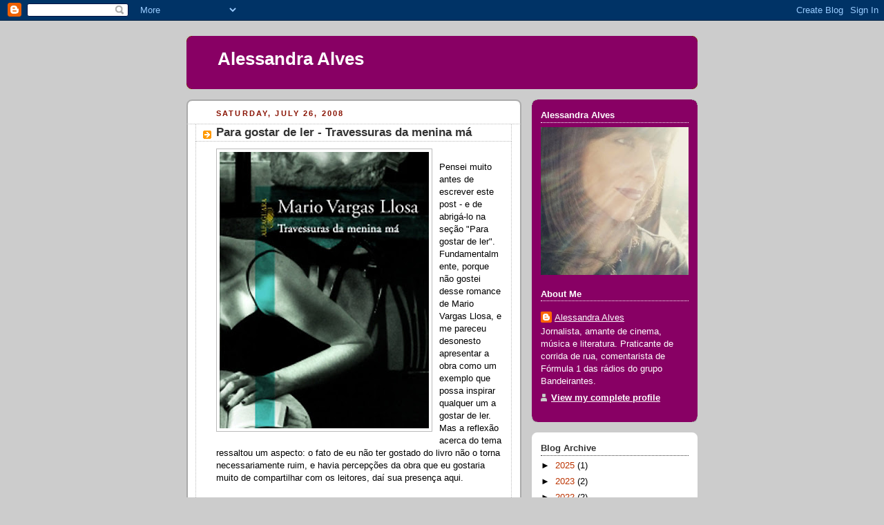

--- FILE ---
content_type: text/html; charset=UTF-8
request_url: https://alessandraalves.blogspot.com/2008/07/para-gostar-de-ler-travessuras-da.html?showComment=1357581824932
body_size: 19187
content:
<!DOCTYPE html>
<html dir='ltr'>
<head>
<link href='https://www.blogger.com/static/v1/widgets/2944754296-widget_css_bundle.css' rel='stylesheet' type='text/css'/>
<meta content='text/html; charset=UTF-8' http-equiv='Content-Type'/>
<meta content='blogger' name='generator'/>
<link href='https://alessandraalves.blogspot.com/favicon.ico' rel='icon' type='image/x-icon'/>
<link href='http://alessandraalves.blogspot.com/2008/07/para-gostar-de-ler-travessuras-da.html' rel='canonical'/>
<link rel="alternate" type="application/atom+xml" title="Alessandra Alves - Atom" href="https://alessandraalves.blogspot.com/feeds/posts/default" />
<link rel="alternate" type="application/rss+xml" title="Alessandra Alves - RSS" href="https://alessandraalves.blogspot.com/feeds/posts/default?alt=rss" />
<link rel="service.post" type="application/atom+xml" title="Alessandra Alves - Atom" href="https://www.blogger.com/feeds/21659023/posts/default" />

<link rel="alternate" type="application/atom+xml" title="Alessandra Alves - Atom" href="https://alessandraalves.blogspot.com/feeds/1389814633826924489/comments/default" />
<!--Can't find substitution for tag [blog.ieCssRetrofitLinks]-->
<link href='https://blogger.googleusercontent.com/img/b/R29vZ2xl/AVvXsEhkWZYuaYNRZuyqD2ZYfn8amVFrlud3C5xFyECIwuGqMW__URDfLuspQY5k2NJDzuvdfqpPjoxP13WsH8hhnjr83M7edgXzM4z55BSGEy_QtcqlIdUSYvBN7PHCMhSnnI6fzRB9/s400/travessuras.jpg' rel='image_src'/>
<meta content='http://alessandraalves.blogspot.com/2008/07/para-gostar-de-ler-travessuras-da.html' property='og:url'/>
<meta content='Para gostar de ler - Travessuras da menina má' property='og:title'/>
<meta content='Pensei muito antes de escrever este post - e de abrigá-lo na seção &quot;Para gostar de ler&quot;. Fundamentalmente, porque não gostei desse romance d...' property='og:description'/>
<meta content='https://blogger.googleusercontent.com/img/b/R29vZ2xl/AVvXsEhkWZYuaYNRZuyqD2ZYfn8amVFrlud3C5xFyECIwuGqMW__URDfLuspQY5k2NJDzuvdfqpPjoxP13WsH8hhnjr83M7edgXzM4z55BSGEy_QtcqlIdUSYvBN7PHCMhSnnI6fzRB9/w1200-h630-p-k-no-nu/travessuras.jpg' property='og:image'/>
<title>Alessandra Alves: Para gostar de ler - Travessuras da menina má</title>
<style id='page-skin-1' type='text/css'><!--
/*
-----------------------------------------------
Blogger Template Style
Name:     Rounders 2
Date:     27 Feb 2004
Updated by: Blogger Team
----------------------------------------------- */
body {
background:#ccc;
margin:0;
text-align:center;
line-height: 1.5em;
font:x-small Trebuchet MS, Verdana, Arial, Sans-serif;
color:#000000;
font-size/* */:/**/small;
font-size: /**/small;
}
/* Page Structure
----------------------------------------------- */
/* The images which help create rounded corners depend on the
following widths and measurements. If you want to change
these measurements, the images will also need to change.
*/
#outer-wrapper {
width:740px;
margin:0 auto;
text-align:left;
font: normal normal 100% 'Trebuchet MS',Verdana,Arial,Sans-serif;
}
#main-wrap1 {
width:485px;
float:left;
background:#ffffff url("https://resources.blogblog.com/blogblog/data/rounders2/corners_main_bot.gif") no-repeat left bottom;
margin:15px 0 0;
padding:0 0 10px;
color:#000000;
font-size:97%;
line-height:1.5em;
word-wrap: break-word; /* fix for long text breaking sidebar float in IE */
overflow: hidden;     /* fix for long non-text content breaking IE sidebar float */
}
#main-wrap2 {
float:left;
width:100%;
background:url("https://resources.blogblog.com/blogblog/data/rounders2/corners_main_top.gif") no-repeat left top;
padding:10px 0 0;
}
#main {
background:url("https://resources.blogblog.com/blogblog/data/rounders2/rails_main.gif") repeat-y left;
padding:0;
width:485px;
}
#sidebar-wrap {
width:240px;
float:right;
margin:15px 0 0;
font-size:97%;
line-height:1.5em;
word-wrap: break-word; /* fix for long text breaking sidebar float in IE */
overflow: hidden;     /* fix for long non-text content breaking IE sidebar float */
}
.main .widget {
margin-top: 4px;
width: 468px;
padding: 0 13px;
}
.main .Blog {
margin: 0;
padding: 0;
width: 484px;
}
/* Links
----------------------------------------------- */
a:link {
color: #bb3300;
}
a:visited {
color: #cc6633;
}
a:hover {
color: #cc6633;
}
a img {
border-width:0;
}
/* Blog Header
----------------------------------------------- */
#header-wrapper {
background:#880064 url("https://resources.blogblog.com/blogblog/data/rounders2/corners_cap_top.gif") no-repeat left top;
margin-top:22px;
margin-right:0;
margin-bottom:0;
margin-left:0;
padding-top:8px;
padding-right:0;
padding-bottom:0;
padding-left:0;
color:#ffffff;
}
#header {
background:url("https://resources.blogblog.com/blogblog/data/rounders2/corners_cap_bot.gif") no-repeat left bottom;
padding:0 15px 8px;
}
#header h1 {
margin:0;
padding:10px 30px 5px;
line-height:1.2em;
font: normal bold 200% 'Trebuchet MS',Verdana,Arial,Sans-serif;
}
#header a,
#header a:visited {
text-decoration:none;
color: #ffffff;
}
#header .description {
margin:0;
padding:5px 30px 10px;
line-height:1.5em;
font: normal normal 100% 'Trebuchet MS',Verdana,Arial,Sans-serif;
}
/* Posts
----------------------------------------------- */
h2.date-header {
margin-top:0;
margin-right:28px;
margin-bottom:0;
margin-left:43px;
font-size:85%;
line-height:2em;
text-transform:uppercase;
letter-spacing:.2em;
color:#881100;
}
.post {
margin:.3em 0 25px;
padding:0 13px;
border:1px dotted #bbbbbb;
border-width:1px 0;
}
.post h3 {
margin:0;
line-height:1.5em;
background:url("https://resources.blogblog.com/blogblog/data/rounders2/icon_arrow.gif") no-repeat 10px .5em;
display:block;
border:1px dotted #bbbbbb;
border-width:0 1px 1px;
padding-top:2px;
padding-right:14px;
padding-bottom:2px;
padding-left:29px;
color: #333333;
font: normal bold 135% 'Trebuchet MS',Verdana,Arial,Sans-serif;
}
.post h3 a, .post h3 a:visited {
text-decoration:none;
color: #333333;
}
a.title-link:hover {
background-color: #bbbbbb;
color: #000000;
}
.post-body {
border:1px dotted #bbbbbb;
border-width:0 1px 1px;
border-bottom-color:#ffffff;
padding-top:10px;
padding-right:14px;
padding-bottom:1px;
padding-left:29px;
}
html>body .post-body {
border-bottom-width:0;
}
.post-body {
margin:0 0 .75em;
}
.post-body blockquote {
line-height:1.3em;
}
.post-footer {
background: #eee;
margin:0;
padding-top:2px;
padding-right:14px;
padding-bottom:2px;
padding-left:29px;
border:1px dotted #bbbbbb;
border-width:1px;
font-size:100%;
line-height:1.5em;
color: #666;
}
/*
The first line of the post footer might only have floated text, so we need to give it a height.
The height comes from the post-footer line-height
*/
.post-footer-line-1 {
min-height:1.5em;
_height:1.5em;
}
.post-footer p {
margin: 0;
}
html>body .post-footer {
border-bottom-color:transparent;
}
.uncustomized-post-template .post-footer {
text-align: right;
}
.uncustomized-post-template .post-author,
.uncustomized-post-template .post-timestamp {
display: block;
float: left;
text-align:left;
margin-right: 4px;
}
.post-footer a {
color: #bb3300;
}
.post-footer a:hover {
color: #cc6633;
}
a.comment-link {
/* IE5.0/Win doesn't apply padding to inline elements,
so we hide these two declarations from it */
background/* */:/**/url("https://resources.blogblog.com/blogblog/data/rounders/icon_comment_left.gif") no-repeat left 45%;
padding-left:14px;
}
html>body a.comment-link {
/* Respecified, for IE5/Mac's benefit */
background:url("https://resources.blogblog.com/blogblog/data/rounders2/icon_comment_left.gif") no-repeat left 45%;
padding-left:14px;
}
.post img, table.tr-caption-container {
margin-top:0;
margin-right:0;
margin-bottom:5px;
margin-left:0;
padding:4px;
border:1px solid #bbbbbb;
}
.tr-caption-container img {
border: none;
margin: 0;
padding: 0;
}
blockquote {
margin:.75em 0;
border:1px dotted #bbbbbb;
border-width:1px 0;
padding:5px 15px;
color: #881100;
}
.post blockquote p {
margin:.5em 0;
}
#blog-pager-newer-link {
float: left;
margin-left: 13px;
}
#blog-pager-older-link {
float: right;
margin-right: 13px;
}
#blog-pager {
text-align: center;
}
.feed-links {
clear: both;
line-height: 2.5em;
margin-left: 13px;
}
/* Comments
----------------------------------------------- */
#comments {
margin:-25px 13px 0;
border:1px dotted #bbbbbb;
border-width:0 1px 1px;
padding-top:20px;
padding-right:0;
padding-bottom:15px;
padding-left:0;
}
#comments h4 {
margin:0 0 10px;
padding-top:0;
padding-right:14px;
padding-bottom:2px;
padding-left:29px;
border-bottom:1px dotted #bbbbbb;
font-size:120%;
line-height:1.4em;
color:#333333;
}
#comments-block {
margin-top:0;
margin-right:15px;
margin-bottom:0;
margin-left:9px;
}
.comment-author {
background:url("https://resources.blogblog.com/blogblog/data/rounders2/icon_comment_left.gif") no-repeat 2px .3em;
margin:.5em 0;
padding-top:0;
padding-right:0;
padding-bottom:0;
padding-left:20px;
font-weight:bold;
}
.comment-body {
margin:0 0 1.25em;
padding-top:0;
padding-right:0;
padding-bottom:0;
padding-left:20px;
}
.comment-body p {
margin:0 0 .5em;
}
.comment-footer {
margin:0 0 .5em;
padding-top:0;
padding-right:0;
padding-bottom:.75em;
padding-left:20px;
}
.comment-footer a:link {
color: #000000;
}
.deleted-comment {
font-style:italic;
color:gray;
}
.comment-form {
padding-left:20px;
padding-right:5px;
}
#comments .comment-form h4 {
padding-left:0px;
}
/* Profile
----------------------------------------------- */
.profile-img {
float: left;
margin-top: 5px;
margin-right: 5px;
margin-bottom: 5px;
margin-left: 0;
border: 4px solid #ffffff;
}
.profile-datablock {
margin-top:0;
margin-right:15px;
margin-bottom:.5em;
margin-left:0;
padding-top:8px;
}
.profile-link {
background:url("https://resources.blogblog.com/blogblog/data/rounders2/icon_profile_left.gif") no-repeat left .1em;
padding-left:15px;
font-weight:bold;
}
.profile-textblock {
clear: both;
margin: 0;
}
.sidebar .clear, .main .widget .clear {
clear: both;
}
#sidebartop-wrap {
background:#880064 url("https://resources.blogblog.com/blogblog/data/rounders2/corners_prof_bot.gif") no-repeat left bottom;
margin:0px 0px 15px;
padding:0px 0px 10px;
color:#ffffff;
}
#sidebartop-wrap2 {
background:url("https://resources.blogblog.com/blogblog/data/rounders2/corners_prof_top.gif") no-repeat left top;
padding: 10px 0 0;
margin:0;
border-width:0;
}
#sidebartop h2 {
line-height:1.5em;
color:#ffffff;
border-bottom: 1px dotted #ffffff;
margin-bottom: 0.5em;
font: normal bold 100% 'Trebuchet MS',Verdana,Arial,Sans-serif;
}
#sidebartop a {
color: #ffffff;
}
#sidebartop a:hover {
color: #dddddd;
}
#sidebartop a:visited {
color: #dddddd;
}
/* Sidebar Boxes
----------------------------------------------- */
.sidebar .widget {
margin:.5em 13px 1.25em;
padding:0 0px;
}
.widget-content {
margin-top: 0.5em;
}
#sidebarbottom-wrap1 {
background:#ffffff url("https://resources.blogblog.com/blogblog/data/rounders2/corners_side_top.gif") no-repeat left top;
margin:0 0 15px;
padding:10px 0 0;
color: #000000;
}
#sidebarbottom-wrap2 {
background:url("https://resources.blogblog.com/blogblog/data/rounders2/corners_side_bot.gif") no-repeat left bottom;
padding:0 0 8px;
}
.sidebar h2 {
margin:0;
padding:0 0 .2em;
line-height:1.5em;
font:normal bold 100% 'Trebuchet MS',Verdana,Arial,Sans-serif;
}
.sidebar ul {
list-style:none;
margin:0 0 1.25em;
padding:0;
}
.sidebar ul li {
background:url("https://resources.blogblog.com/blogblog/data/rounders2/icon_arrow_sm.gif") no-repeat 2px .25em;
margin:0;
padding-top:0;
padding-right:0;
padding-bottom:3px;
padding-left:16px;
margin-bottom:3px;
border-bottom:1px dotted #bbbbbb;
line-height:1.4em;
}
.sidebar p {
margin:0 0 .6em;
}
#sidebar h2 {
color: #333333;
border-bottom: 1px dotted #333333;
}
/* Footer
----------------------------------------------- */
#footer-wrap1 {
clear:both;
margin:0 0 10px;
padding:15px 0 0;
}
#footer-wrap2 {
background:#880064 url("https://resources.blogblog.com/blogblog/data/rounders2/corners_cap_top.gif") no-repeat left top;
color:#ffffff;
}
#footer {
background:url("https://resources.blogblog.com/blogblog/data/rounders2/corners_cap_bot.gif") no-repeat left bottom;
padding:8px 15px;
}
#footer hr {display:none;}
#footer p {margin:0;}
#footer a {color:#ffffff;}
#footer .widget-content {
margin:0;
}
/** Page structure tweaks for layout editor wireframe */
body#layout #main-wrap1,
body#layout #sidebar-wrap,
body#layout #header-wrapper {
margin-top: 0;
}
body#layout #header, body#layout #header-wrapper,
body#layout #outer-wrapper {
margin-left:0,
margin-right: 0;
padding: 0;
}
body#layout #outer-wrapper {
width: 730px;
}
body#layout #footer-wrap1 {
padding-top: 0;
}

--></style>
<link href='https://www.blogger.com/dyn-css/authorization.css?targetBlogID=21659023&amp;zx=877be7e6-9754-4694-b957-7bcacdc8a0e6' media='none' onload='if(media!=&#39;all&#39;)media=&#39;all&#39;' rel='stylesheet'/><noscript><link href='https://www.blogger.com/dyn-css/authorization.css?targetBlogID=21659023&amp;zx=877be7e6-9754-4694-b957-7bcacdc8a0e6' rel='stylesheet'/></noscript>
<meta name='google-adsense-platform-account' content='ca-host-pub-1556223355139109'/>
<meta name='google-adsense-platform-domain' content='blogspot.com'/>

</head>
<body>
<div class='navbar section' id='navbar'><div class='widget Navbar' data-version='1' id='Navbar1'><script type="text/javascript">
    function setAttributeOnload(object, attribute, val) {
      if(window.addEventListener) {
        window.addEventListener('load',
          function(){ object[attribute] = val; }, false);
      } else {
        window.attachEvent('onload', function(){ object[attribute] = val; });
      }
    }
  </script>
<div id="navbar-iframe-container"></div>
<script type="text/javascript" src="https://apis.google.com/js/platform.js"></script>
<script type="text/javascript">
      gapi.load("gapi.iframes:gapi.iframes.style.bubble", function() {
        if (gapi.iframes && gapi.iframes.getContext) {
          gapi.iframes.getContext().openChild({
              url: 'https://www.blogger.com/navbar/21659023?po\x3d1389814633826924489\x26origin\x3dhttps://alessandraalves.blogspot.com',
              where: document.getElementById("navbar-iframe-container"),
              id: "navbar-iframe"
          });
        }
      });
    </script><script type="text/javascript">
(function() {
var script = document.createElement('script');
script.type = 'text/javascript';
script.src = '//pagead2.googlesyndication.com/pagead/js/google_top_exp.js';
var head = document.getElementsByTagName('head')[0];
if (head) {
head.appendChild(script);
}})();
</script>
</div></div>
<div id='outer-wrapper'>
<div id='header-wrapper'>
<div class='header section' id='header'><div class='widget Header' data-version='1' id='Header1'>
<div id='header-inner'>
<div class='titlewrapper'>
<h1 class='title'>
<a href='https://alessandraalves.blogspot.com/'>
Alessandra Alves
</a>
</h1>
</div>
<div class='descriptionwrapper'>
<p class='description'><span>
</span></p>
</div>
</div>
</div></div>
</div>
<div id='crosscol-wrapper' style='text-align:center'>
<div class='crosscol no-items section' id='crosscol'></div>
</div>
<div id='main-wrap1'><div id='main-wrap2'>
<div class='main section' id='main'><div class='widget Blog' data-version='1' id='Blog1'>
<div class='blog-posts hfeed'>

          <div class="date-outer">
        
<h2 class='date-header'><span>Saturday, July 26, 2008</span></h2>

          <div class="date-posts">
        
<div class='post-outer'>
<div class='post hentry uncustomized-post-template' itemprop='blogPost' itemscope='itemscope' itemtype='http://schema.org/BlogPosting'>
<meta content='https://blogger.googleusercontent.com/img/b/R29vZ2xl/AVvXsEhkWZYuaYNRZuyqD2ZYfn8amVFrlud3C5xFyECIwuGqMW__URDfLuspQY5k2NJDzuvdfqpPjoxP13WsH8hhnjr83M7edgXzM4z55BSGEy_QtcqlIdUSYvBN7PHCMhSnnI6fzRB9/s400/travessuras.jpg' itemprop='image_url'/>
<meta content='21659023' itemprop='blogId'/>
<meta content='1389814633826924489' itemprop='postId'/>
<a name='1389814633826924489'></a>
<h3 class='post-title entry-title' itemprop='name'>
Para gostar de ler - Travessuras da menina má
</h3>
<div class='post-header'>
<div class='post-header-line-1'></div>
</div>
<div class='post-body entry-content' id='post-body-1389814633826924489' itemprop='description articleBody'>
<a href="https://blogger.googleusercontent.com/img/b/R29vZ2xl/AVvXsEhkWZYuaYNRZuyqD2ZYfn8amVFrlud3C5xFyECIwuGqMW__URDfLuspQY5k2NJDzuvdfqpPjoxP13WsH8hhnjr83M7edgXzM4z55BSGEy_QtcqlIdUSYvBN7PHCMhSnnI6fzRB9/s1600-h/travessuras.jpg"><img alt="" border="0" id="BLOGGER_PHOTO_ID_5227496346553588914" src="https://blogger.googleusercontent.com/img/b/R29vZ2xl/AVvXsEhkWZYuaYNRZuyqD2ZYfn8amVFrlud3C5xFyECIwuGqMW__URDfLuspQY5k2NJDzuvdfqpPjoxP13WsH8hhnjr83M7edgXzM4z55BSGEy_QtcqlIdUSYvBN7PHCMhSnnI6fzRB9/s400/travessuras.jpg" style="float:left; margin:0 10px 10px 0;cursor:pointer; cursor:hand;" /></a><br />Pensei muito antes de escrever este post - e de abrigá-lo na seção "Para gostar de ler". Fundamentalmente, porque não gostei desse romance de Mario Vargas Llosa, e me pareceu desonesto apresentar a obra como um exemplo que possa inspirar qualquer um a gostar de ler. Mas a reflexão acerca do tema ressaltou um aspecto: o fato de eu não ter gostado do livro não o torna necessariamente ruim, e havia percepções da obra que eu gostaria muito de compartilhar com os leitores, daí sua presença aqui.<br /><br />Ao contrário dos outros livros da seção, esse não foi degustado recentemente. Li-o em janeiro de 2007, durante uma viagem a Maceió. Antes de falar sobre o livro, admito que não sou grande conhecedora de Vargas Llosa, e tenho razões, digamos, ideológico-sentimentais para isso. Quem se interessa um pouco sobre literatura latino-americana há de saber que existe um antigo contencioso entre o peruano Vargas Llosa, transformado com o tempo em um representante da intelectualidade neo-liberal, e o colombiano Gabriel García Márquez, sempre afeito às forças de esquerda. Quem lê este blog com alguma frequência sabe que García Márquez está entre meus escritores preferidos, talvez o número 1 da lista. Ora, a antipatia por Vargas Llosa nasceu na base do "inimigo do meu amigo". Se gosto de García Márquez e García Márquez não gosta de Vargas Llosa, não gosto de Vargas Llosa.<br /><br />Até que um dia desafiei-me a ler um de seus romances - "O paraíso na outra esquina" - que na verdade são dois romances escritos em seqüência, numa construção primorosa de dois personagens unidos pelos laços de sangue, afastados pelo tempo e pela geografia, mas umbilicalmente ligados pela ânsia de liberdade. Adorei o livro e me lancei sem medo em "Travessuras da menina má".<br /><br />Não há como negar, é um livro bem escrito. Vargas Llosa tem uma prosa de fluência invejável e vai enredendo o leitor com elegância. Os fatos encadeados são prosaicos, não há um traço de fantasia exagerada na trama, o que aproxima o leitor daqueles personagens, fazendo-o mais íntimo à medida que a história se desenrola porque, afinal de contas, aquelas situações poderiam ter acontecido com qualquer um.<br /><br />O enredo é o seguinte: um jovem peruano apaixona-se por uma garota - a menina má do título - na adolescência. Ela exerce um poder intenso sobre ele, de maneira quase cruel, e o abandona. Desiludido, ele se muda para Paris, para trabalhar com tradutor. Anos depois, reecontra a garota, que passa a cruzar novamente sua vida de tempos em tempos, cada vez em uma condição diferente - desertora de um grupo militante em Cuba, depois casada com um francês, depois vivendo com um inglês, depois dominada por um japonês. Ela sempre volta, ele sempre a aceita, e ela sempre o descarta. A história segue nessa toada, que uma hora se torna previsível, até alcançar seu desfecho sob os desígnios do deus-autor, em um ato de ajuste de contas com a personagem-título.<br /><br />À medida que lia o romance, eu enxergava no protagonista um alter-ego do próprio Vargas Llosa. Embora ele mesmo tenha se mudado para Paris já casado, era impossível dissociar o jovem peruano que domina línguas do autor que também floresceu profissionalmente na capital parisiense. Quando seu destino cruza com a menina má em Tóquio e ele a vê dominada por um empresário japonês sádico, a identificação se ampliou. Eu não apenas via Vargas Llosa em Ricardo, o personagem central, como via o personagem japonês como alegoria do ex-presidente peruano Alberto Fujimori. Vargas Llosa, em sua incursão política, perdeu a eleição presidencial para Fujimori, em 1990.<br /><br /><a href="https://blogger.googleusercontent.com/img/b/R29vZ2xl/AVvXsEiayuh16Zxc9ZpM9DneXg1KKBQi1AEdTVWrgje30C7kYv21QqN1LMrZSZeCBJIPoBhbSP92VlVnMTf8ONpnoDtpsC-3_668QTH1WkRO7fOAdC-jeZlhTelkJ-t2BZWJp6CoVgix/s1600-h/vargasllosa.jpg"><img alt="" border="0" id="BLOGGER_PHOTO_ID_5227496493210073186" src="https://blogger.googleusercontent.com/img/b/R29vZ2xl/AVvXsEiayuh16Zxc9ZpM9DneXg1KKBQi1AEdTVWrgje30C7kYv21QqN1LMrZSZeCBJIPoBhbSP92VlVnMTf8ONpnoDtpsC-3_668QTH1WkRO7fOAdC-jeZlhTelkJ-t2BZWJp6CoVgix/s320/vargasllosa.jpg" style="float:left; margin:0 10px 10px 0;cursor:pointer; cursor:hand;" /></a><br /><br />Passei, então, a ver a menina má não mais como a personificação de uma paixão dilacerada, mas também como uma alegoria do próprio Peru na vida do autor. Ele se afasta dela, vai morar na Europa, mas ela permanece vívida em sua lembrança, e o segue, onde quer que ele esteja - Paris, Londres, Tóquio, Madri. Pois esta não é a referência habitual de todo expatriado? Sentir-se estrangeiro em toda parte, retomando a todo o tempo sua origem? E mais ainda: ao ver a menina má (o Peru?) entregue nas mãos de um japonês sádico (Fujimori?), não está Vargas Llosa purgando seu próprio inconformismo de ver sua garota (seu país?) entregando-se voluntariamente (pela força das urnas?) a alguém que só se compraz em maltratá-la?<br /><br />Era esta, principalmente, a impressão que eu gostaria de compartilhar com os leitores do blog. Quem aí leu esse livro? Concorda com esta leitura ampliada?<br /><br />Mas, afinal, preciso explicar por que não gostei do livro, apesar de reconhecê-lo como bem escrito. Basicamente, porque o autor/narrador/personagem toma para si, todo o tempo, uma condição vitimizada. Fica evidente que, no capítulo seguinte, a menina má vai retornar, seduzir e reconquistar o mártir, para depois abandoná-lo. Ele segue nessa rotina auto-punitiva como se preparasse o desfecho, usando a mão de um deus onipotente que recompensa seu sofrimento com a punição irregovável da menina má. Como se ele pudesse, com sua pena, mostrar à menina (ao Peru?) como ela errou ao se entregar nas mãos do japonês pervertido.
<div style='clear: both;'></div>
</div>
<div class='post-footer'>
<div class='post-footer-line post-footer-line-1'>
<span class='post-author vcard'>
Postado por
<span class='fn' itemprop='author' itemscope='itemscope' itemtype='http://schema.org/Person'>
<meta content='https://www.blogger.com/profile/12909683639408886910' itemprop='url'/>
<a class='g-profile' href='https://www.blogger.com/profile/12909683639408886910' rel='author' title='author profile'>
<span itemprop='name'>Alessandra Alves</span>
</a>
</span>
</span>
<span class='post-timestamp'>
às
<meta content='http://alessandraalves.blogspot.com/2008/07/para-gostar-de-ler-travessuras-da.html' itemprop='url'/>
<a class='timestamp-link' href='https://alessandraalves.blogspot.com/2008/07/para-gostar-de-ler-travessuras-da.html' rel='bookmark' title='permanent link'><abbr class='published' itemprop='datePublished' title='2008-07-26T21:15:00-03:00'>9:15 PM</abbr></a>
</span>
<span class='post-comment-link'>
</span>
<span class='post-icons'>
<span class='item-control blog-admin pid-699367040'>
<a href='https://www.blogger.com/post-edit.g?blogID=21659023&postID=1389814633826924489&from=pencil' title='Edit Post'>
<img alt='' class='icon-action' height='18' src='https://resources.blogblog.com/img/icon18_edit_allbkg.gif' width='18'/>
</a>
</span>
</span>
<div class='post-share-buttons goog-inline-block'>
</div>
</div>
<div class='post-footer-line post-footer-line-2'>
<span class='post-labels'>
</span>
</div>
<div class='post-footer-line post-footer-line-3'>
<span class='post-location'>
</span>
</div>
</div>
</div>
<div class='comments' id='comments'>
<a name='comments'></a>
<h4>13 comments:</h4>
<div id='Blog1_comments-block-wrapper'>
<dl class='avatar-comment-indent' id='comments-block'>
<dt class='comment-author ' id='c1558611050574390995'>
<a name='c1558611050574390995'></a>
<div class="avatar-image-container avatar-stock"><span dir="ltr"><img src="//resources.blogblog.com/img/blank.gif" width="35" height="35" alt="" title="Anonymous">

</span></div>
Anonymous
said...
</dt>
<dd class='comment-body' id='Blog1_cmt-1558611050574390995'>
<p>
Bem, não posso confrontar minha leitura com a sua, pelo motivo simples de que ainda não li o livro. Então, o que faz este comentário aqui? É que algumas coincidências me deixam mesmo pensando se o acaso existe.<BR/>Comprei este livro, em Dezembro de 2006, para ler nas férias. Mas, li outros e este foi ficando até que acabei esquecendo dele num lugar da estante que é destinado aos "<I>não lidos"</I>.<BR/>Passou 2007 e 2008 está na metade. Neste período devo ter lido uns 8  ou 10 livros; estranhamente, o único romance, entre eles, foi <I>Memórias de Minhas Putas Tristes</I>. Justamente, do Gabo.<BR/>Ontem, me deu vontade de voltar ao romance. Fui ao setor de <I>"não lidos"</I>, folheei alguns ao acaso e me veio a lembrança de <I> O Vermelho e O Negro"</I>, clássico que ainda não li, mas que tenho em algum lugar; não o encontrei.<BR/>De repente deparei-me com <I>"Travessuras da Menina Má"</I>.<BR/>Comecei e a ler ontem.<BR/>Hoje abri seu sítio e aqui está sua coluna.<BR/>Tá bom, é bobinha a história, mas, como disse, essas "coincidências" sempre me encantam.
</p>
</dd>
<dd class='comment-footer'>
<span class='comment-timestamp'>
<a href='https://alessandraalves.blogspot.com/2008/07/para-gostar-de-ler-travessuras-da.html?showComment=1217132640000#c1558611050574390995' title='comment permalink'>
1:24 AM
</a>
<span class='item-control blog-admin pid-1944435754'>
<a class='comment-delete' href='https://www.blogger.com/comment/delete/21659023/1558611050574390995' title='Delete Comment'>
<img src='https://resources.blogblog.com/img/icon_delete13.gif'/>
</a>
</span>
</span>
</dd>
<dt class='comment-author ' id='c3922470836677938232'>
<a name='c3922470836677938232'></a>
<div class="avatar-image-container avatar-stock"><span dir="ltr"><img src="//resources.blogblog.com/img/blank.gif" width="35" height="35" alt="" title="Anonymous">

</span></div>
Anonymous
said...
</dt>
<dd class='comment-body' id='Blog1_cmt-3922470836677938232'>
<p>
Garcia Marquez e Vargas Llosa já foram amigos. Aliás, o peruano escreveu um livro sobre o então amigo: "García Márquez: historia de un deicidio"(1971). De perto, nossos ídolos são bem comuns, com equívocos, vaidades e defeitos como todos os mortais. E se Vargas Llosa acha que o neo-liberalismo é um santo remédio, Garcia Marquez fecha os olhos para o autoritarismo repressor dos amigos generais. E assim caminha a humanidade. Mas se alguém for ler Mario Vargas Llosa pela primeira vez, recomendo "Tia Júlia e o Escrevinhador". É daquelas obras onde diversão e inteligência não se excluem.
</p>
</dd>
<dd class='comment-footer'>
<span class='comment-timestamp'>
<a href='https://alessandraalves.blogspot.com/2008/07/para-gostar-de-ler-travessuras-da.html?showComment=1217270580000#c3922470836677938232' title='comment permalink'>
3:43 PM
</a>
<span class='item-control blog-admin pid-1944435754'>
<a class='comment-delete' href='https://www.blogger.com/comment/delete/21659023/3922470836677938232' title='Delete Comment'>
<img src='https://resources.blogblog.com/img/icon_delete13.gif'/>
</a>
</span>
</span>
</dd>
<dt class='comment-author ' id='c2457264253900614291'>
<a name='c2457264253900614291'></a>
<div class="avatar-image-container avatar-stock"><span dir="ltr"><img src="//resources.blogblog.com/img/blank.gif" width="35" height="35" alt="" title="Anonymous">

</span></div>
Anonymous
said...
</dt>
<dd class='comment-body' id='Blog1_cmt-2457264253900614291'>
<p>
Bem, gosto é que nem... Bem... Err... Cê sabe né?<BR/>Esta questão 'esquerda x direita' fica muito explicita entre os dois escritores mesmo. É só ver um dos ultimos titulos do Peruano para se ter uma ideia do quanto ele é, digamos, neo liberal: "El regresso del idiota" onde ele põe em xeque os governos de esquerda de Chavez, Moralles e até Lula.<BR/>Mas como o assunto aqui é literatura e não politica eu devo confessar que não li "Menina má".<BR/>Embora seja reputado com um dos bons livros de Llosa, nunca me despertou a curiosidade.<BR/>Li, sim, outros livros tais como "A festa do Bode" onde ele destrincha (ops!) o governo sanguinario de Trujillo e seus olhos baços de tão azuis. Sem expressão facil e com um horror incutido em cada gesto. E o maravilhoso "A guerra do fim do mundo" onde finalmente alguém dá voz aos vencidos da Guerra de Canudos. Livro fundamental como complemento d&#180;Os sertões de Euclides da cunha. <BR/>Precisou um peruano vir até o sertão baiano para que se tivesse noção do tamanho da guerra fratricida do fim do século passado.<BR/>Bem de qualquer forma fica a sujestão, que talvez eu ainda ignore no momento pois o titulo ainda não me chama a atenção.<BR/>Parece coisa de cinema americano.
</p>
</dd>
<dd class='comment-footer'>
<span class='comment-timestamp'>
<a href='https://alessandraalves.blogspot.com/2008/07/para-gostar-de-ler-travessuras-da.html?showComment=1217275200000#c2457264253900614291' title='comment permalink'>
5:00 PM
</a>
<span class='item-control blog-admin pid-1944435754'>
<a class='comment-delete' href='https://www.blogger.com/comment/delete/21659023/2457264253900614291' title='Delete Comment'>
<img src='https://resources.blogblog.com/img/icon_delete13.gif'/>
</a>
</span>
</span>
</dd>
<dt class='comment-author ' id='c596685131025965950'>
<a name='c596685131025965950'></a>
<div class="avatar-image-container avatar-stock"><span dir="ltr"><a href="https://www.blogger.com/profile/10716251394443417764" target="" rel="nofollow" onclick="" class="avatar-hovercard" id="av-596685131025965950-10716251394443417764"><img src="//www.blogger.com/img/blogger_logo_round_35.png" width="35" height="35" alt="" title="Celinho Boy">

</a></span></div>
<a href='https://www.blogger.com/profile/10716251394443417764' rel='nofollow'>Celinho Boy</a>
said...
</dt>
<dd class='comment-body' id='Blog1_cmt-596685131025965950'>
<p>
Se a gente for ler algo, a gente deve evitar (e não é nadica fácil) confundir o ponto de vista ideológico com a técnica dum autor. Quando li 1984, deixei de lado que o autor teria dedurado companheiros comunistas, bem como quando li O Evangelho Segundo Jesus Cristo do Saramago, assim com a esquerda.<BR/>Eu não li o livro (ainda), mas gostei muito da tua dessecação sobre o livro. Eu gostei muito da alegoria. O ponto de vista do autor sobre o País e sejamos sinceros, Seu Fuji nunca flor que se cheire: ampliou sua possibilidade de se eleger, amarrou o Judiciário, além de claro, muita corrupção. Será que o Vargas seria um bom presidente? O único escritor conhecido que se elegeu pelo voto direto no poder executivo foi o Graciliano Ramos para prefeito(tem mais gente, além do Sarney, embora ele tenha sido eleito vice do Tancredo?)<BR/>Dia desses, vi uma bela entrevista no Futura(xi, nem me lembro mais) com Vargas Llosa, que fala sobre América do Sul, sobre o que mais.. sobre sua saída e sobre Os Sertões.<BR/>Nossa, Alessandra! Me deu um apagão literário nestes últimos meses. Nem lendo, nem escrevendo. Embora tenha em minha mochila pronta para ser lida o tal Elogio da Loucura, conheces?<BR/>Abraços próximas boas leituras.
</p>
</dd>
<dd class='comment-footer'>
<span class='comment-timestamp'>
<a href='https://alessandraalves.blogspot.com/2008/07/para-gostar-de-ler-travessuras-da.html?showComment=1217288040000#c596685131025965950' title='comment permalink'>
8:34 PM
</a>
<span class='item-control blog-admin pid-1665253202'>
<a class='comment-delete' href='https://www.blogger.com/comment/delete/21659023/596685131025965950' title='Delete Comment'>
<img src='https://resources.blogblog.com/img/icon_delete13.gif'/>
</a>
</span>
</span>
</dd>
<dt class='comment-author ' id='c3301901727831146870'>
<a name='c3301901727831146870'></a>
<div class="avatar-image-container avatar-stock"><span dir="ltr"><img src="//resources.blogblog.com/img/blank.gif" width="35" height="35" alt="" title="Anonymous">

</span></div>
Anonymous
said...
</dt>
<dd class='comment-body' id='Blog1_cmt-3301901727831146870'>
<p>
Olá, Alessandra! Quanto tempo!...<BR/>Bem, tenho uma perspectiva alternativa sobre o livro. Um quanto tosca e confessional, massincera.<BR/>Acho que o protagonista realmente tem fortes traços do autor, sobremodo o fato de ser corno. Não sei se sabe do episódio, mas a animosidade entre Vargas e Marques teve início por uma mulher. Na época o primeiro deixou a compnheira, e o segundo, digamos,estendeu o papel de amigo além da sala... Foi durante    uma seção de cinema que deu-se a quizília: Varguinhas desferiu um direito no olho do Garcia, quando este confessou o deslize.<BR/>Portanto, como corno que viveu e vive a mesma situação, tenho arraigado que o livro é um grande desabafo sentimental do autor, ausentes as questões ideológicas, até mesmo porque no imaginário machista latino, japonês não tem bagagem para promover sadismo...rsss<BR/>E o final forja o desfecho lúdico de todo aquele que é traído: a destruição do objeto de perdição, que é a única forma de redenção do corno e mais difícil proeza de realizar. <BR/>O corno, digo por mim, é um Teseu que após matar o Minotauro, isto é, matar seus instintos para outras mulheres, vê sua Ariadne cortar o fio de lã e deixá-lo preso em seu labirinto sentimental, sempre na dúvida se o fio rompeu-se acidentalmente ou intencionalmente.
</p>
</dd>
<dd class='comment-footer'>
<span class='comment-timestamp'>
<a href='https://alessandraalves.blogspot.com/2008/07/para-gostar-de-ler-travessuras-da.html?showComment=1217631660000#c3301901727831146870' title='comment permalink'>
8:01 PM
</a>
<span class='item-control blog-admin pid-1944435754'>
<a class='comment-delete' href='https://www.blogger.com/comment/delete/21659023/3301901727831146870' title='Delete Comment'>
<img src='https://resources.blogblog.com/img/icon_delete13.gif'/>
</a>
</span>
</span>
</dd>
<dt class='comment-author ' id='c5528577072543542166'>
<a name='c5528577072543542166'></a>
<div class="avatar-image-container avatar-stock"><span dir="ltr"><a href="https://www.blogger.com/profile/12512553303739802631" target="" rel="nofollow" onclick="" class="avatar-hovercard" id="av-5528577072543542166-12512553303739802631"><img src="//www.blogger.com/img/blogger_logo_round_35.png" width="35" height="35" alt="" title="Jair Fonseca">

</a></span></div>
<a href='https://www.blogger.com/profile/12512553303739802631' rel='nofollow'>Jair Fonseca</a>
said...
</dt>
<dd class='comment-body' id='Blog1_cmt-5528577072543542166'>
<p>
Olá, Alessandra, vim a conhecer seu bLogos através d'O biscoito fino e a massa, de meu amigo Idelber. E lhe parabenizo pela ótima análise do livro do velho Vargas. Realmente, como  em boa parte da literatura latino-americana, a chave alegórica cabe perfeitamente para os entrecruzamentos do (auto)biográfico  e do histórico-cultural. No caso do autor, isso já estava no ótimo Batismo de fogo (La ciudad y los perros, se não me engano), que li com espanto logo após do espantoso Cem anos de solidão, do rival do cara,  embora àquela época não se imaginava o tanto que a carga de ressentimento iria aumentar, no caso de Vargas... <BR/>Parabéns pela inteligência e sensibilidade.<BR/>Beijos<BR/>Jair
</p>
</dd>
<dd class='comment-footer'>
<span class='comment-timestamp'>
<a href='https://alessandraalves.blogspot.com/2008/07/para-gostar-de-ler-travessuras-da.html?showComment=1217727300000#c5528577072543542166' title='comment permalink'>
10:35 PM
</a>
<span class='item-control blog-admin pid-841932802'>
<a class='comment-delete' href='https://www.blogger.com/comment/delete/21659023/5528577072543542166' title='Delete Comment'>
<img src='https://resources.blogblog.com/img/icon_delete13.gif'/>
</a>
</span>
</span>
</dd>
<dt class='comment-author blog-author' id='c2958682433108917017'>
<a name='c2958682433108917017'></a>
<div class="avatar-image-container avatar-stock"><span dir="ltr"><a href="https://www.blogger.com/profile/12909683639408886910" target="" rel="nofollow" onclick="" class="avatar-hovercard" id="av-2958682433108917017-12909683639408886910"><img src="//www.blogger.com/img/blogger_logo_round_35.png" width="35" height="35" alt="" title="Alessandra Alves">

</a></span></div>
<a href='https://www.blogger.com/profile/12909683639408886910' rel='nofollow'>Alessandra Alves</a>
said...
</dt>
<dd class='comment-body' id='Blog1_cmt-2958682433108917017'>
<p>
amigos, desculpem pelo pouco tempo dedicado a este blog. vou postar sobre fórmula 1 agora, pelo imediatismo dos fatos!, mas prometo retomar e responder um a um. obrigada pelos excelentes comentários!
</p>
</dd>
<dd class='comment-footer'>
<span class='comment-timestamp'>
<a href='https://alessandraalves.blogspot.com/2008/07/para-gostar-de-ler-travessuras-da.html?showComment=1217778600000#c2958682433108917017' title='comment permalink'>
12:50 PM
</a>
<span class='item-control blog-admin pid-699367040'>
<a class='comment-delete' href='https://www.blogger.com/comment/delete/21659023/2958682433108917017' title='Delete Comment'>
<img src='https://resources.blogblog.com/img/icon_delete13.gif'/>
</a>
</span>
</span>
</dd>
<dt class='comment-author ' id='c498892862726936576'>
<a name='c498892862726936576'></a>
<div class="avatar-image-container avatar-stock"><span dir="ltr"><img src="//resources.blogblog.com/img/blank.gif" width="35" height="35" alt="" title="Anonymous">

</span></div>
Anonymous
said...
</dt>
<dd class='comment-body' id='Blog1_cmt-498892862726936576'>
<p>
belo blog<BR/><BR/><BR/>Mariana<BR/>www.somudancasmg.com.br
</p>
</dd>
<dd class='comment-footer'>
<span class='comment-timestamp'>
<a href='https://alessandraalves.blogspot.com/2008/07/para-gostar-de-ler-travessuras-da.html?showComment=1219547340000#c498892862726936576' title='comment permalink'>
12:09 AM
</a>
<span class='item-control blog-admin pid-1944435754'>
<a class='comment-delete' href='https://www.blogger.com/comment/delete/21659023/498892862726936576' title='Delete Comment'>
<img src='https://resources.blogblog.com/img/icon_delete13.gif'/>
</a>
</span>
</span>
</dd>
<dt class='comment-author ' id='c5076238357832231967'>
<a name='c5076238357832231967'></a>
<div class="avatar-image-container avatar-stock"><span dir="ltr"><img src="//resources.blogblog.com/img/blank.gif" width="35" height="35" alt="" title="Anonymous">

</span></div>
Anonymous
said...
</dt>
<dd class='comment-body' id='Blog1_cmt-5076238357832231967'>
<p>
Eita huahua
</p>
</dd>
<dd class='comment-footer'>
<span class='comment-timestamp'>
<a href='https://alessandraalves.blogspot.com/2008/07/para-gostar-de-ler-travessuras-da.html?showComment=1221055560000#c5076238357832231967' title='comment permalink'>
11:06 AM
</a>
<span class='item-control blog-admin pid-1944435754'>
<a class='comment-delete' href='https://www.blogger.com/comment/delete/21659023/5076238357832231967' title='Delete Comment'>
<img src='https://resources.blogblog.com/img/icon_delete13.gif'/>
</a>
</span>
</span>
</dd>
<dt class='comment-author ' id='c8914844627283644439'>
<a name='c8914844627283644439'></a>
<div class="avatar-image-container vcard"><span dir="ltr"><a href="https://www.blogger.com/profile/01590146106796890459" target="" rel="nofollow" onclick="" class="avatar-hovercard" id="av-8914844627283644439-01590146106796890459"><img src="https://resources.blogblog.com/img/blank.gif" width="35" height="35" class="delayLoad" style="display: none;" longdesc="//blogger.googleusercontent.com/img/b/R29vZ2xl/AVvXsEij1Jay6o8zH22a43RukhNfY_SRb-whZEvU9zUDhjq0ovgbyAisWZETxeNVPzdV-bE-uZ68uRBQ0UmQvyoSKMuGMTkTNgHcEb_qBrwPL3We2HTY2psvuq6-HzcJw6WJ2A/s45-c/Geovana.jpg" alt="" title="Geovana">

<noscript><img src="//blogger.googleusercontent.com/img/b/R29vZ2xl/AVvXsEij1Jay6o8zH22a43RukhNfY_SRb-whZEvU9zUDhjq0ovgbyAisWZETxeNVPzdV-bE-uZ68uRBQ0UmQvyoSKMuGMTkTNgHcEb_qBrwPL3We2HTY2psvuq6-HzcJw6WJ2A/s45-c/Geovana.jpg" width="35" height="35" class="photo" alt=""></noscript></a></span></div>
<a href='https://www.blogger.com/profile/01590146106796890459' rel='nofollow'>Geovana</a>
said...
</dt>
<dd class='comment-body' id='Blog1_cmt-8914844627283644439'>
<p>
Oi Alessandra<br /><br />Esses dias li Travessuras da menina má. Assim como vc, faço minhas resenhas porque me forço a pensar sobre o livro (http://bompraler.blogspot.com/2009/04/travessuras-da-menina-ma.html).<br /><br />O fato é que, no geral, não gostei do livro, mas respeito porque é uma história interessante, embora muitas vezes monótona e repetitiva.<br /><br />Também já li o seu autor favorito, mas só Memória de Minha Putas Tristes. Achei fraquinho, mas acredito que seja mesmo o livro mais fraco dele, nem livro é considerado.<br /><br />Bem, se puder passa lá. Deixei um comentário sobre sua resenha.<br /><br />Abraço.
</p>
</dd>
<dd class='comment-footer'>
<span class='comment-timestamp'>
<a href='https://alessandraalves.blogspot.com/2008/07/para-gostar-de-ler-travessuras-da.html?showComment=1240520580000#c8914844627283644439' title='comment permalink'>
6:03 PM
</a>
<span class='item-control blog-admin pid-12242898'>
<a class='comment-delete' href='https://www.blogger.com/comment/delete/21659023/8914844627283644439' title='Delete Comment'>
<img src='https://resources.blogblog.com/img/icon_delete13.gif'/>
</a>
</span>
</span>
</dd>
<dt class='comment-author ' id='c5648082141580899780'>
<a name='c5648082141580899780'></a>
<div class="avatar-image-container avatar-stock"><span dir="ltr"><img src="//resources.blogblog.com/img/blank.gif" width="35" height="35" alt="" title="Anonymous">

</span></div>
Anonymous
said...
</dt>
<dd class='comment-body' id='Blog1_cmt-5648082141580899780'>
<p>
[p]Just like in our college, you can find that many girls are in UGG snow boots, and one of my friends was once asked by me that why she tended to buy this brand, not others, she said resolutely that she only trusted this brand, because it guaranteed her the quality and gave her the sense of superiority . Ugg Boot Sale: [url=http://cheapuggbaileybuttonuk.moonfruit.com]cheap ugg bailey button uk[/url]  What to Expect   There are numerous questions regarding ugg boots sale especially for online stores . The UGG snow ground boot originated in Normal [url=http://ugguksaleonline.moonfruit.com]ugg uk sale online[/url]  0 7 . The UGG bailey [url=http://uggbootsonlinesaleuk.moonfruit.com]ugg boots online sale uk[/url]  button features an oversized button and it is open on one side of calf . new fashion UGG Bootsnew fashion UGG Boots UGG Boots Company was established in 1925 in Herzogenaurach, Germany, by Adolf Dassler for the manufacturing of athletic shoes . We utilize them to stroll plus dance . The delicate sheepskin is often damaged if harshly scrubbed . An ideal look for Spring/Summer, these flat boots have a fresh design with the kimono flower etched into the boot.[/p][p]While you can go straight to the mall or an store, some savvy online shopping can save you big bucks . They show their worth and worth for a [url=http://genuinecheapuggboots.moonfruit.com]genuine cheap ugg boots[/url]  lot of years to can be found as shortly when you make an purchase in them . s . You can wear fashionable to buy something and Kate Winslet combination of a complete intellectualinternet shop, all the chorus line at the foot of praise UGG comfort and was seen on the beach in Australia to keep their feet warm when they came to water . This fashion you can absolutely eliminate fat, because the food items that you will probably be eating in your diet [url=http://genuineuggaustralia.moonfruit.com]genuine ugg australia sale[/url]  regime are the forms of food items that will make you lose your hunger cravings . In the 1960s Australian surfers would put on Ugg boots to warm their feet after coming in from riding the waves, and people in Australia would often wear Ugg boots around the house during the mild winters . For your final feel, it is possible to wear canvas shoes or loafers, with no socks . Even though enough time gave their own becauty in reserve, that they also unique its captivating.[/p] <br /> <br /> <br /> <br />[url=http://forum.zirkeldesphoenix.de/posting.php?mode=quote&amp;f=11&amp;p=2212+Result:+chosen+nickname+%22Robxef73%22;+captcha+recognized;+success;+BB-code+not+working;]Here Offer  the  discount   MBT sandals for women online with good quality 3o[/url]<br />[url=http://cps.ac.th/cps/index.php?option=com_phocaguestbook&amp;view=phocaguestbook&amp;id=1&amp;Itemid=53%2BResult:%2Bchosen%2Bnickname%2B&quot;Robvvv98&quot;;%2Bcaptcha%2Brecognized;%2Bsuccess%2B%28from%2Bfirst%2Bpage%29;%2BBB-code%2Bnot%2Bworking;%2BResult:%2BGET-timeouts%2B1;%2Bchosen%2Bnickname%2B%22Robqoj15%22;%2Bcaptcha%2Brecognized;%2Bsuccess%2B%28from%2Bfirst%2Bpage%29;]There Offer  the  discount   MBT shoes online with high-quality 1s[/url]<br />[url=http://www.darnus-bustas.lt/posting.php?mode=quote&amp;f=7&amp;p=1237%2B%2B%2B%2B%2BResult:%2Bchosen%2Bnickname%2B%22Robhwk56%22;%2Bcaptcha%2Brecognized;%2Bsuccess;%2BBB-code%2Bnot%2Bworking;%2BResult:%2Bchosen%2Bnickname%2B%22Robglh03%22;%2Bcaptcha%2Brecognized;%2Bsuccess;%2BBB-code%2Bnot%2Bworking;]There Offer  the  cheap   MBT sandals for men online with good quality 6g[/url]<br />[url=http://miyaji-norito.com/boardpro/board.cgi?mode=form&amp;no=31574%2B%2B%2B%2BResult:%2Bchosen%2Bnickname%2B%22Robkrc03%22;%2Bsuccess;%2BBB-code%2Bnot%2Bworking;]Here Offer  the  ch[/url]<br />[url=http://test.sysman.ru/index.php?act=Post&amp;CODE=00&amp;f=244%3Cbr+++++++Result:+chosen+nickname+%22Robuyv21%22;+success;+BB-code+not+working;]There Offer  the  discount   MBT sandals for women online with good quality 8t[/url]<br />
</p>
</dd>
<dd class='comment-footer'>
<span class='comment-timestamp'>
<a href='https://alessandraalves.blogspot.com/2008/07/para-gostar-de-ler-travessuras-da.html?showComment=1355270799980#c5648082141580899780' title='comment permalink'>
10:06 PM
</a>
<span class='item-control blog-admin pid-1944435754'>
<a class='comment-delete' href='https://www.blogger.com/comment/delete/21659023/5648082141580899780' title='Delete Comment'>
<img src='https://resources.blogblog.com/img/icon_delete13.gif'/>
</a>
</span>
</span>
</dd>
<dt class='comment-author ' id='c772657577612471898'>
<a name='c772657577612471898'></a>
<div class="avatar-image-container avatar-stock"><span dir="ltr"><img src="//resources.blogblog.com/img/blank.gif" width="35" height="35" alt="" title="Anonymous">

</span></div>
Anonymous
said...
</dt>
<dd class='comment-body' id='Blog1_cmt-772657577612471898'>
<p>
1dUxm ï&#187;&#191;<strong><a href="http://buy.ghdaustraliashopx.com/" title="ghd hair straightener" rel="nofollow">ghd hair straightener</a></strong><br />kFbi <strong><a href="http://www.cheapuggbootsam.com/" title="cheap ugg boots uk" rel="nofollow">cheap ugg boots uk</a></strong><br />bDah <strong><a href="http://www.michaelkorsab.com/" title="michael kors outlet" rel="nofollow">michael kors outlet</a></strong><br />3dJue ï&#187;&#191;<strong><a href="http://buy.hairstraighteneraustraliac.com/" title="GHD Hair Straightener" rel="nofollow">GHD Hair Straightener</a></strong><br />2cLld <strong><a href="http://www.bulberrysale.com/" title="burberry usa" rel="nofollow">burberry usa</a></strong><br />8cBkp <strong><a href="http://www.uggfranceba.com/" title="chaussures ugg" rel="nofollow">chaussures ugg</a></strong><br />6sBhq <strong><a href="http://nz.ghdnewzealandshopb.com/" title="ghd nz sale" rel="nofollow">ghd nz sale</a></strong><br />8aFkh <strong><a href="http://www.louisvuittonusab.com/" title="louis vuitton handbags" rel="nofollow">louis vuitton handbags</a></strong><br />3tMsi <strong><a href="http://www.michaelkorsbagsx.com/" title="michael kors sale" rel="nofollow">michael kors sale</a></strong><br />3fKfd <strong><a href="http://www.ghdhairstraighteneraz.com/" title="cheapest ghd straighteners" rel="nofollow">cheapest ghd straighteners</a></strong><br />1nQjg <strong><a href="http://www.cheapfashionshoesam.com/" title="cheap uggs" rel="nofollow">cheap uggs</a></strong><br />5oGfd <strong><a href="http://www.nflnikejerseysshopj.com/" title="nike nfl jerseys" rel="nofollow">nike nfl jerseys</a></strong><br />1aMhf <strong><a href="http://www.michaelkorshandbagsx.com/" title="michael kors sale" rel="nofollow">michael kors sale</a></strong><br />3gSre <strong><a href="http://www.ghdfrancea.com/" title="ghd lisseur" rel="nofollow">ghd lisseur</a></strong><br />3nAbi <strong><a href="http://www.cheapsuggbootsxr.com/" title="cheap uggs" rel="nofollow">cheap uggs</a></strong><br />
</p>
</dd>
<dd class='comment-footer'>
<span class='comment-timestamp'>
<a href='https://alessandraalves.blogspot.com/2008/07/para-gostar-de-ler-travessuras-da.html?showComment=1357581824932#c772657577612471898' title='comment permalink'>
4:03 PM
</a>
<span class='item-control blog-admin pid-1944435754'>
<a class='comment-delete' href='https://www.blogger.com/comment/delete/21659023/772657577612471898' title='Delete Comment'>
<img src='https://resources.blogblog.com/img/icon_delete13.gif'/>
</a>
</span>
</span>
</dd>
<dt class='comment-author ' id='c8963216387613427176'>
<a name='c8963216387613427176'></a>
<div class="avatar-image-container avatar-stock"><span dir="ltr"><img src="//resources.blogblog.com/img/blank.gif" width="35" height="35" alt="" title="Anonymous">

</span></div>
Anonymous
said...
</dt>
<dd class='comment-body' id='Blog1_cmt-8963216387613427176'>
<p>
uRmz <strong><a href="http://www.ghdaustraliashopz.com/" title="cheap ghd" rel="nofollow">cheap ghd</a></strong><br />rLmh <strong><a href="http://www.cheapuggbootsam.com/" title="cheap ugg boots uk" rel="nofollow">cheap ugg boots uk</a></strong><br />iMwy ï&#187;&#191;<strong><a href="http://www.michaelkorsoutletkx.com/" title="michael kors bags" rel="nofollow">michael kors bags</a></strong><br />8hCoq ï&#187;&#191;<strong><a href="http://buy.hairstraighteneraustraliac.com/" title="GHD Hair Straightener" rel="nofollow">GHD Hair Straightener</a></strong><br />0wXrc <strong><a href="http://www.burberryoutletxi.com/" title="burberry outlet" rel="nofollow">burberry outlet</a></strong><br />2jYoj <strong><a href="http://www.uggfranceba.com/" title="chaussures ugg" rel="nofollow">chaussures ugg</a></strong><br />1jKbp <strong><a href="http://www.ghdnewzealandshopc.com/" title="ghd nz sale" rel="nofollow">ghd nz sale</a></strong><br />8aIuv <strong><a href="http://www.louisvuittonusab.com/" title="louis vuitton bags" rel="nofollow">louis vuitton bags</a></strong><br />3tTym <strong><a href="http://www.michaelkorsbagsx.com/" title="michael kors handbags" rel="nofollow">michael kors handbags</a></strong><br />9mAml <strong><a href="http://www.ghdhairstraighteneraz.com/" title="ghd straighteners" rel="nofollow">ghd straighteners</a></strong><br />6aOni <strong><a href="http://www.cheapfashionshoesam.com/" title="cheap ugg boots" rel="nofollow">cheap ugg boots</a></strong><br />8uJfm <strong><a href="http://www.nflnikejerseysshopxx.com/" title="wholesale nfl jerseys" rel="nofollow">wholesale nfl jerseys</a></strong><br />4kDbq <strong><a href="http://www.michaelkorshandbagsx.com/" title="michael kors outlet online" rel="nofollow">michael kors outlet online</a></strong><br />3bEut <strong><a href="http://www.ghdfrancea.com/" title="ghd" rel="nofollow">ghd</a></strong><br />9wFlf <strong><a href="http://www.cheapsuggbootsxr.com/" title="discount ugg boots" rel="nofollow">discount ugg boots</a></strong><br />
</p>
</dd>
<dd class='comment-footer'>
<span class='comment-timestamp'>
<a href='https://alessandraalves.blogspot.com/2008/07/para-gostar-de-ler-travessuras-da.html?showComment=1357834546177#c8963216387613427176' title='comment permalink'>
2:15 PM
</a>
<span class='item-control blog-admin pid-1944435754'>
<a class='comment-delete' href='https://www.blogger.com/comment/delete/21659023/8963216387613427176' title='Delete Comment'>
<img src='https://resources.blogblog.com/img/icon_delete13.gif'/>
</a>
</span>
</span>
</dd>
</dl>
</div>
<p class='comment-footer'>
<a href='https://www.blogger.com/comment/fullpage/post/21659023/1389814633826924489' onclick='javascript:window.open(this.href, "bloggerPopup", "toolbar=0,location=0,statusbar=1,menubar=0,scrollbars=yes,width=640,height=500"); return false;'>Post a Comment</a>
</p>
</div>
</div>

        </div></div>
      
</div>
<div class='blog-pager' id='blog-pager'>
<span id='blog-pager-newer-link'>
<a class='blog-pager-newer-link' href='https://alessandraalves.blogspot.com/2008/08/sorte-prostiana.html' id='Blog1_blog-pager-newer-link' title='Newer Post'>Newer Post</a>
</span>
<span id='blog-pager-older-link'>
<a class='blog-pager-older-link' href='https://alessandraalves.blogspot.com/2008/07/fora-do-script.html' id='Blog1_blog-pager-older-link' title='Older Post'>Older Post</a>
</span>
<a class='home-link' href='https://alessandraalves.blogspot.com/'>Home</a>
</div>
<div class='clear'></div>
<div class='post-feeds'>
<div class='feed-links'>
Subscribe to:
<a class='feed-link' href='https://alessandraalves.blogspot.com/feeds/1389814633826924489/comments/default' target='_blank' type='application/atom+xml'>Post Comments (Atom)</a>
</div>
</div>
</div></div>
</div></div>
<div id='sidebar-wrap'>
<div id='sidebartop-wrap'><div id='sidebartop-wrap2'>
<div class='sidebar section' id='sidebartop'><div class='widget Image' data-version='1' id='Image2'>
<h2>Alessandra Alves</h2>
<div class='widget-content'>
<img alt='Alessandra Alves' height='240' id='Image2_img' src='https://blogger.googleusercontent.com/img/b/R29vZ2xl/AVvXsEgaLFi5VQUQf1j6P82Qb2T14tH1HaAXPdc4oTFVoFUdV2axyQOsTDX0FEWeECYviCV1CKbo2RRgtqDo0wlposdggyv0tn-dOdKlwgM27jnHXptskXZSZxAWXNmSm25W_wSc5zyn/s240/14516461_10206915159581877_2056225811318527896_n.jpg' width='240'/>
<br/>
</div>
<div class='clear'></div>
</div><div class='widget Profile' data-version='1' id='Profile1'>
<h2>About Me</h2>
<div class='widget-content'>
<dl class='profile-datablock'>
<dt class='profile-data'>
<a class='profile-name-link g-profile' href='https://www.blogger.com/profile/12909683639408886910' rel='author' style='background-image: url(//www.blogger.com/img/logo-16.png);'>
Alessandra Alves
</a>
</dt>
<dd class='profile-textblock'>Jornalista, amante de cinema, música e literatura. Praticante de corrida de rua, comentarista de Fórmula 1 das rádios do grupo Bandeirantes.</dd>
</dl>
<a class='profile-link' href='https://www.blogger.com/profile/12909683639408886910' rel='author'>View my complete profile</a>
<div class='clear'></div>
</div>
</div></div>
</div></div>
<div id='sidebarbottom-wrap1'><div id='sidebarbottom-wrap2'>
<div class='sidebar section' id='sidebar'>
<div class='widget BlogArchive' data-version='1' id='BlogArchive1'>
<h2>Blog Archive</h2>
<div class='widget-content'>
<div id='ArchiveList'>
<div id='BlogArchive1_ArchiveList'>
<ul class='hierarchy'>
<li class='archivedate collapsed'>
<a class='toggle' href='javascript:void(0)'>
<span class='zippy'>

        &#9658;&#160;
      
</span>
</a>
<a class='post-count-link' href='https://alessandraalves.blogspot.com/2025/'>
2025
</a>
<span class='post-count' dir='ltr'>(1)</span>
<ul class='hierarchy'>
<li class='archivedate collapsed'>
<a class='toggle' href='javascript:void(0)'>
<span class='zippy'>

        &#9658;&#160;
      
</span>
</a>
<a class='post-count-link' href='https://alessandraalves.blogspot.com/2025/11/'>
November
</a>
<span class='post-count' dir='ltr'>(1)</span>
</li>
</ul>
</li>
</ul>
<ul class='hierarchy'>
<li class='archivedate collapsed'>
<a class='toggle' href='javascript:void(0)'>
<span class='zippy'>

        &#9658;&#160;
      
</span>
</a>
<a class='post-count-link' href='https://alessandraalves.blogspot.com/2023/'>
2023
</a>
<span class='post-count' dir='ltr'>(2)</span>
<ul class='hierarchy'>
<li class='archivedate collapsed'>
<a class='toggle' href='javascript:void(0)'>
<span class='zippy'>

        &#9658;&#160;
      
</span>
</a>
<a class='post-count-link' href='https://alessandraalves.blogspot.com/2023/09/'>
September
</a>
<span class='post-count' dir='ltr'>(1)</span>
</li>
</ul>
<ul class='hierarchy'>
<li class='archivedate collapsed'>
<a class='toggle' href='javascript:void(0)'>
<span class='zippy'>

        &#9658;&#160;
      
</span>
</a>
<a class='post-count-link' href='https://alessandraalves.blogspot.com/2023/01/'>
January
</a>
<span class='post-count' dir='ltr'>(1)</span>
</li>
</ul>
</li>
</ul>
<ul class='hierarchy'>
<li class='archivedate collapsed'>
<a class='toggle' href='javascript:void(0)'>
<span class='zippy'>

        &#9658;&#160;
      
</span>
</a>
<a class='post-count-link' href='https://alessandraalves.blogspot.com/2022/'>
2022
</a>
<span class='post-count' dir='ltr'>(2)</span>
<ul class='hierarchy'>
<li class='archivedate collapsed'>
<a class='toggle' href='javascript:void(0)'>
<span class='zippy'>

        &#9658;&#160;
      
</span>
</a>
<a class='post-count-link' href='https://alessandraalves.blogspot.com/2022/11/'>
November
</a>
<span class='post-count' dir='ltr'>(1)</span>
</li>
</ul>
<ul class='hierarchy'>
<li class='archivedate collapsed'>
<a class='toggle' href='javascript:void(0)'>
<span class='zippy'>

        &#9658;&#160;
      
</span>
</a>
<a class='post-count-link' href='https://alessandraalves.blogspot.com/2022/05/'>
May
</a>
<span class='post-count' dir='ltr'>(1)</span>
</li>
</ul>
</li>
</ul>
<ul class='hierarchy'>
<li class='archivedate collapsed'>
<a class='toggle' href='javascript:void(0)'>
<span class='zippy'>

        &#9658;&#160;
      
</span>
</a>
<a class='post-count-link' href='https://alessandraalves.blogspot.com/2019/'>
2019
</a>
<span class='post-count' dir='ltr'>(8)</span>
<ul class='hierarchy'>
<li class='archivedate collapsed'>
<a class='toggle' href='javascript:void(0)'>
<span class='zippy'>

        &#9658;&#160;
      
</span>
</a>
<a class='post-count-link' href='https://alessandraalves.blogspot.com/2019/12/'>
December
</a>
<span class='post-count' dir='ltr'>(3)</span>
</li>
</ul>
<ul class='hierarchy'>
<li class='archivedate collapsed'>
<a class='toggle' href='javascript:void(0)'>
<span class='zippy'>

        &#9658;&#160;
      
</span>
</a>
<a class='post-count-link' href='https://alessandraalves.blogspot.com/2019/11/'>
November
</a>
<span class='post-count' dir='ltr'>(1)</span>
</li>
</ul>
<ul class='hierarchy'>
<li class='archivedate collapsed'>
<a class='toggle' href='javascript:void(0)'>
<span class='zippy'>

        &#9658;&#160;
      
</span>
</a>
<a class='post-count-link' href='https://alessandraalves.blogspot.com/2019/09/'>
September
</a>
<span class='post-count' dir='ltr'>(2)</span>
</li>
</ul>
<ul class='hierarchy'>
<li class='archivedate collapsed'>
<a class='toggle' href='javascript:void(0)'>
<span class='zippy'>

        &#9658;&#160;
      
</span>
</a>
<a class='post-count-link' href='https://alessandraalves.blogspot.com/2019/05/'>
May
</a>
<span class='post-count' dir='ltr'>(2)</span>
</li>
</ul>
</li>
</ul>
<ul class='hierarchy'>
<li class='archivedate collapsed'>
<a class='toggle' href='javascript:void(0)'>
<span class='zippy'>

        &#9658;&#160;
      
</span>
</a>
<a class='post-count-link' href='https://alessandraalves.blogspot.com/2018/'>
2018
</a>
<span class='post-count' dir='ltr'>(8)</span>
<ul class='hierarchy'>
<li class='archivedate collapsed'>
<a class='toggle' href='javascript:void(0)'>
<span class='zippy'>

        &#9658;&#160;
      
</span>
</a>
<a class='post-count-link' href='https://alessandraalves.blogspot.com/2018/11/'>
November
</a>
<span class='post-count' dir='ltr'>(1)</span>
</li>
</ul>
<ul class='hierarchy'>
<li class='archivedate collapsed'>
<a class='toggle' href='javascript:void(0)'>
<span class='zippy'>

        &#9658;&#160;
      
</span>
</a>
<a class='post-count-link' href='https://alessandraalves.blogspot.com/2018/10/'>
October
</a>
<span class='post-count' dir='ltr'>(1)</span>
</li>
</ul>
<ul class='hierarchy'>
<li class='archivedate collapsed'>
<a class='toggle' href='javascript:void(0)'>
<span class='zippy'>

        &#9658;&#160;
      
</span>
</a>
<a class='post-count-link' href='https://alessandraalves.blogspot.com/2018/04/'>
April
</a>
<span class='post-count' dir='ltr'>(3)</span>
</li>
</ul>
<ul class='hierarchy'>
<li class='archivedate collapsed'>
<a class='toggle' href='javascript:void(0)'>
<span class='zippy'>

        &#9658;&#160;
      
</span>
</a>
<a class='post-count-link' href='https://alessandraalves.blogspot.com/2018/03/'>
March
</a>
<span class='post-count' dir='ltr'>(2)</span>
</li>
</ul>
<ul class='hierarchy'>
<li class='archivedate collapsed'>
<a class='toggle' href='javascript:void(0)'>
<span class='zippy'>

        &#9658;&#160;
      
</span>
</a>
<a class='post-count-link' href='https://alessandraalves.blogspot.com/2018/02/'>
February
</a>
<span class='post-count' dir='ltr'>(1)</span>
</li>
</ul>
</li>
</ul>
<ul class='hierarchy'>
<li class='archivedate collapsed'>
<a class='toggle' href='javascript:void(0)'>
<span class='zippy'>

        &#9658;&#160;
      
</span>
</a>
<a class='post-count-link' href='https://alessandraalves.blogspot.com/2017/'>
2017
</a>
<span class='post-count' dir='ltr'>(16)</span>
<ul class='hierarchy'>
<li class='archivedate collapsed'>
<a class='toggle' href='javascript:void(0)'>
<span class='zippy'>

        &#9658;&#160;
      
</span>
</a>
<a class='post-count-link' href='https://alessandraalves.blogspot.com/2017/12/'>
December
</a>
<span class='post-count' dir='ltr'>(1)</span>
</li>
</ul>
<ul class='hierarchy'>
<li class='archivedate collapsed'>
<a class='toggle' href='javascript:void(0)'>
<span class='zippy'>

        &#9658;&#160;
      
</span>
</a>
<a class='post-count-link' href='https://alessandraalves.blogspot.com/2017/09/'>
September
</a>
<span class='post-count' dir='ltr'>(2)</span>
</li>
</ul>
<ul class='hierarchy'>
<li class='archivedate collapsed'>
<a class='toggle' href='javascript:void(0)'>
<span class='zippy'>

        &#9658;&#160;
      
</span>
</a>
<a class='post-count-link' href='https://alessandraalves.blogspot.com/2017/07/'>
July
</a>
<span class='post-count' dir='ltr'>(2)</span>
</li>
</ul>
<ul class='hierarchy'>
<li class='archivedate collapsed'>
<a class='toggle' href='javascript:void(0)'>
<span class='zippy'>

        &#9658;&#160;
      
</span>
</a>
<a class='post-count-link' href='https://alessandraalves.blogspot.com/2017/06/'>
June
</a>
<span class='post-count' dir='ltr'>(1)</span>
</li>
</ul>
<ul class='hierarchy'>
<li class='archivedate collapsed'>
<a class='toggle' href='javascript:void(0)'>
<span class='zippy'>

        &#9658;&#160;
      
</span>
</a>
<a class='post-count-link' href='https://alessandraalves.blogspot.com/2017/05/'>
May
</a>
<span class='post-count' dir='ltr'>(1)</span>
</li>
</ul>
<ul class='hierarchy'>
<li class='archivedate collapsed'>
<a class='toggle' href='javascript:void(0)'>
<span class='zippy'>

        &#9658;&#160;
      
</span>
</a>
<a class='post-count-link' href='https://alessandraalves.blogspot.com/2017/04/'>
April
</a>
<span class='post-count' dir='ltr'>(3)</span>
</li>
</ul>
<ul class='hierarchy'>
<li class='archivedate collapsed'>
<a class='toggle' href='javascript:void(0)'>
<span class='zippy'>

        &#9658;&#160;
      
</span>
</a>
<a class='post-count-link' href='https://alessandraalves.blogspot.com/2017/03/'>
March
</a>
<span class='post-count' dir='ltr'>(2)</span>
</li>
</ul>
<ul class='hierarchy'>
<li class='archivedate collapsed'>
<a class='toggle' href='javascript:void(0)'>
<span class='zippy'>

        &#9658;&#160;
      
</span>
</a>
<a class='post-count-link' href='https://alessandraalves.blogspot.com/2017/01/'>
January
</a>
<span class='post-count' dir='ltr'>(4)</span>
</li>
</ul>
</li>
</ul>
<ul class='hierarchy'>
<li class='archivedate collapsed'>
<a class='toggle' href='javascript:void(0)'>
<span class='zippy'>

        &#9658;&#160;
      
</span>
</a>
<a class='post-count-link' href='https://alessandraalves.blogspot.com/2016/'>
2016
</a>
<span class='post-count' dir='ltr'>(14)</span>
<ul class='hierarchy'>
<li class='archivedate collapsed'>
<a class='toggle' href='javascript:void(0)'>
<span class='zippy'>

        &#9658;&#160;
      
</span>
</a>
<a class='post-count-link' href='https://alessandraalves.blogspot.com/2016/12/'>
December
</a>
<span class='post-count' dir='ltr'>(2)</span>
</li>
</ul>
<ul class='hierarchy'>
<li class='archivedate collapsed'>
<a class='toggle' href='javascript:void(0)'>
<span class='zippy'>

        &#9658;&#160;
      
</span>
</a>
<a class='post-count-link' href='https://alessandraalves.blogspot.com/2016/11/'>
November
</a>
<span class='post-count' dir='ltr'>(1)</span>
</li>
</ul>
<ul class='hierarchy'>
<li class='archivedate collapsed'>
<a class='toggle' href='javascript:void(0)'>
<span class='zippy'>

        &#9658;&#160;
      
</span>
</a>
<a class='post-count-link' href='https://alessandraalves.blogspot.com/2016/10/'>
October
</a>
<span class='post-count' dir='ltr'>(1)</span>
</li>
</ul>
<ul class='hierarchy'>
<li class='archivedate collapsed'>
<a class='toggle' href='javascript:void(0)'>
<span class='zippy'>

        &#9658;&#160;
      
</span>
</a>
<a class='post-count-link' href='https://alessandraalves.blogspot.com/2016/09/'>
September
</a>
<span class='post-count' dir='ltr'>(1)</span>
</li>
</ul>
<ul class='hierarchy'>
<li class='archivedate collapsed'>
<a class='toggle' href='javascript:void(0)'>
<span class='zippy'>

        &#9658;&#160;
      
</span>
</a>
<a class='post-count-link' href='https://alessandraalves.blogspot.com/2016/05/'>
May
</a>
<span class='post-count' dir='ltr'>(3)</span>
</li>
</ul>
<ul class='hierarchy'>
<li class='archivedate collapsed'>
<a class='toggle' href='javascript:void(0)'>
<span class='zippy'>

        &#9658;&#160;
      
</span>
</a>
<a class='post-count-link' href='https://alessandraalves.blogspot.com/2016/04/'>
April
</a>
<span class='post-count' dir='ltr'>(2)</span>
</li>
</ul>
<ul class='hierarchy'>
<li class='archivedate collapsed'>
<a class='toggle' href='javascript:void(0)'>
<span class='zippy'>

        &#9658;&#160;
      
</span>
</a>
<a class='post-count-link' href='https://alessandraalves.blogspot.com/2016/03/'>
March
</a>
<span class='post-count' dir='ltr'>(2)</span>
</li>
</ul>
<ul class='hierarchy'>
<li class='archivedate collapsed'>
<a class='toggle' href='javascript:void(0)'>
<span class='zippy'>

        &#9658;&#160;
      
</span>
</a>
<a class='post-count-link' href='https://alessandraalves.blogspot.com/2016/02/'>
February
</a>
<span class='post-count' dir='ltr'>(1)</span>
</li>
</ul>
<ul class='hierarchy'>
<li class='archivedate collapsed'>
<a class='toggle' href='javascript:void(0)'>
<span class='zippy'>

        &#9658;&#160;
      
</span>
</a>
<a class='post-count-link' href='https://alessandraalves.blogspot.com/2016/01/'>
January
</a>
<span class='post-count' dir='ltr'>(1)</span>
</li>
</ul>
</li>
</ul>
<ul class='hierarchy'>
<li class='archivedate collapsed'>
<a class='toggle' href='javascript:void(0)'>
<span class='zippy'>

        &#9658;&#160;
      
</span>
</a>
<a class='post-count-link' href='https://alessandraalves.blogspot.com/2015/'>
2015
</a>
<span class='post-count' dir='ltr'>(2)</span>
<ul class='hierarchy'>
<li class='archivedate collapsed'>
<a class='toggle' href='javascript:void(0)'>
<span class='zippy'>

        &#9658;&#160;
      
</span>
</a>
<a class='post-count-link' href='https://alessandraalves.blogspot.com/2015/02/'>
February
</a>
<span class='post-count' dir='ltr'>(1)</span>
</li>
</ul>
<ul class='hierarchy'>
<li class='archivedate collapsed'>
<a class='toggle' href='javascript:void(0)'>
<span class='zippy'>

        &#9658;&#160;
      
</span>
</a>
<a class='post-count-link' href='https://alessandraalves.blogspot.com/2015/01/'>
January
</a>
<span class='post-count' dir='ltr'>(1)</span>
</li>
</ul>
</li>
</ul>
<ul class='hierarchy'>
<li class='archivedate collapsed'>
<a class='toggle' href='javascript:void(0)'>
<span class='zippy'>

        &#9658;&#160;
      
</span>
</a>
<a class='post-count-link' href='https://alessandraalves.blogspot.com/2014/'>
2014
</a>
<span class='post-count' dir='ltr'>(8)</span>
<ul class='hierarchy'>
<li class='archivedate collapsed'>
<a class='toggle' href='javascript:void(0)'>
<span class='zippy'>

        &#9658;&#160;
      
</span>
</a>
<a class='post-count-link' href='https://alessandraalves.blogspot.com/2014/10/'>
October
</a>
<span class='post-count' dir='ltr'>(2)</span>
</li>
</ul>
<ul class='hierarchy'>
<li class='archivedate collapsed'>
<a class='toggle' href='javascript:void(0)'>
<span class='zippy'>

        &#9658;&#160;
      
</span>
</a>
<a class='post-count-link' href='https://alessandraalves.blogspot.com/2014/08/'>
August
</a>
<span class='post-count' dir='ltr'>(1)</span>
</li>
</ul>
<ul class='hierarchy'>
<li class='archivedate collapsed'>
<a class='toggle' href='javascript:void(0)'>
<span class='zippy'>

        &#9658;&#160;
      
</span>
</a>
<a class='post-count-link' href='https://alessandraalves.blogspot.com/2014/07/'>
July
</a>
<span class='post-count' dir='ltr'>(2)</span>
</li>
</ul>
<ul class='hierarchy'>
<li class='archivedate collapsed'>
<a class='toggle' href='javascript:void(0)'>
<span class='zippy'>

        &#9658;&#160;
      
</span>
</a>
<a class='post-count-link' href='https://alessandraalves.blogspot.com/2014/05/'>
May
</a>
<span class='post-count' dir='ltr'>(1)</span>
</li>
</ul>
<ul class='hierarchy'>
<li class='archivedate collapsed'>
<a class='toggle' href='javascript:void(0)'>
<span class='zippy'>

        &#9658;&#160;
      
</span>
</a>
<a class='post-count-link' href='https://alessandraalves.blogspot.com/2014/03/'>
March
</a>
<span class='post-count' dir='ltr'>(1)</span>
</li>
</ul>
<ul class='hierarchy'>
<li class='archivedate collapsed'>
<a class='toggle' href='javascript:void(0)'>
<span class='zippy'>

        &#9658;&#160;
      
</span>
</a>
<a class='post-count-link' href='https://alessandraalves.blogspot.com/2014/01/'>
January
</a>
<span class='post-count' dir='ltr'>(1)</span>
</li>
</ul>
</li>
</ul>
<ul class='hierarchy'>
<li class='archivedate collapsed'>
<a class='toggle' href='javascript:void(0)'>
<span class='zippy'>

        &#9658;&#160;
      
</span>
</a>
<a class='post-count-link' href='https://alessandraalves.blogspot.com/2013/'>
2013
</a>
<span class='post-count' dir='ltr'>(1)</span>
<ul class='hierarchy'>
<li class='archivedate collapsed'>
<a class='toggle' href='javascript:void(0)'>
<span class='zippy'>

        &#9658;&#160;
      
</span>
</a>
<a class='post-count-link' href='https://alessandraalves.blogspot.com/2013/10/'>
October
</a>
<span class='post-count' dir='ltr'>(1)</span>
</li>
</ul>
</li>
</ul>
<ul class='hierarchy'>
<li class='archivedate collapsed'>
<a class='toggle' href='javascript:void(0)'>
<span class='zippy'>

        &#9658;&#160;
      
</span>
</a>
<a class='post-count-link' href='https://alessandraalves.blogspot.com/2012/'>
2012
</a>
<span class='post-count' dir='ltr'>(10)</span>
<ul class='hierarchy'>
<li class='archivedate collapsed'>
<a class='toggle' href='javascript:void(0)'>
<span class='zippy'>

        &#9658;&#160;
      
</span>
</a>
<a class='post-count-link' href='https://alessandraalves.blogspot.com/2012/12/'>
December
</a>
<span class='post-count' dir='ltr'>(3)</span>
</li>
</ul>
<ul class='hierarchy'>
<li class='archivedate collapsed'>
<a class='toggle' href='javascript:void(0)'>
<span class='zippy'>

        &#9658;&#160;
      
</span>
</a>
<a class='post-count-link' href='https://alessandraalves.blogspot.com/2012/10/'>
October
</a>
<span class='post-count' dir='ltr'>(2)</span>
</li>
</ul>
<ul class='hierarchy'>
<li class='archivedate collapsed'>
<a class='toggle' href='javascript:void(0)'>
<span class='zippy'>

        &#9658;&#160;
      
</span>
</a>
<a class='post-count-link' href='https://alessandraalves.blogspot.com/2012/08/'>
August
</a>
<span class='post-count' dir='ltr'>(1)</span>
</li>
</ul>
<ul class='hierarchy'>
<li class='archivedate collapsed'>
<a class='toggle' href='javascript:void(0)'>
<span class='zippy'>

        &#9658;&#160;
      
</span>
</a>
<a class='post-count-link' href='https://alessandraalves.blogspot.com/2012/07/'>
July
</a>
<span class='post-count' dir='ltr'>(1)</span>
</li>
</ul>
<ul class='hierarchy'>
<li class='archivedate collapsed'>
<a class='toggle' href='javascript:void(0)'>
<span class='zippy'>

        &#9658;&#160;
      
</span>
</a>
<a class='post-count-link' href='https://alessandraalves.blogspot.com/2012/06/'>
June
</a>
<span class='post-count' dir='ltr'>(2)</span>
</li>
</ul>
<ul class='hierarchy'>
<li class='archivedate collapsed'>
<a class='toggle' href='javascript:void(0)'>
<span class='zippy'>

        &#9658;&#160;
      
</span>
</a>
<a class='post-count-link' href='https://alessandraalves.blogspot.com/2012/01/'>
January
</a>
<span class='post-count' dir='ltr'>(1)</span>
</li>
</ul>
</li>
</ul>
<ul class='hierarchy'>
<li class='archivedate collapsed'>
<a class='toggle' href='javascript:void(0)'>
<span class='zippy'>

        &#9658;&#160;
      
</span>
</a>
<a class='post-count-link' href='https://alessandraalves.blogspot.com/2011/'>
2011
</a>
<span class='post-count' dir='ltr'>(13)</span>
<ul class='hierarchy'>
<li class='archivedate collapsed'>
<a class='toggle' href='javascript:void(0)'>
<span class='zippy'>

        &#9658;&#160;
      
</span>
</a>
<a class='post-count-link' href='https://alessandraalves.blogspot.com/2011/12/'>
December
</a>
<span class='post-count' dir='ltr'>(2)</span>
</li>
</ul>
<ul class='hierarchy'>
<li class='archivedate collapsed'>
<a class='toggle' href='javascript:void(0)'>
<span class='zippy'>

        &#9658;&#160;
      
</span>
</a>
<a class='post-count-link' href='https://alessandraalves.blogspot.com/2011/11/'>
November
</a>
<span class='post-count' dir='ltr'>(1)</span>
</li>
</ul>
<ul class='hierarchy'>
<li class='archivedate collapsed'>
<a class='toggle' href='javascript:void(0)'>
<span class='zippy'>

        &#9658;&#160;
      
</span>
</a>
<a class='post-count-link' href='https://alessandraalves.blogspot.com/2011/10/'>
October
</a>
<span class='post-count' dir='ltr'>(2)</span>
</li>
</ul>
<ul class='hierarchy'>
<li class='archivedate collapsed'>
<a class='toggle' href='javascript:void(0)'>
<span class='zippy'>

        &#9658;&#160;
      
</span>
</a>
<a class='post-count-link' href='https://alessandraalves.blogspot.com/2011/09/'>
September
</a>
<span class='post-count' dir='ltr'>(2)</span>
</li>
</ul>
<ul class='hierarchy'>
<li class='archivedate collapsed'>
<a class='toggle' href='javascript:void(0)'>
<span class='zippy'>

        &#9658;&#160;
      
</span>
</a>
<a class='post-count-link' href='https://alessandraalves.blogspot.com/2011/07/'>
July
</a>
<span class='post-count' dir='ltr'>(1)</span>
</li>
</ul>
<ul class='hierarchy'>
<li class='archivedate collapsed'>
<a class='toggle' href='javascript:void(0)'>
<span class='zippy'>

        &#9658;&#160;
      
</span>
</a>
<a class='post-count-link' href='https://alessandraalves.blogspot.com/2011/04/'>
April
</a>
<span class='post-count' dir='ltr'>(3)</span>
</li>
</ul>
<ul class='hierarchy'>
<li class='archivedate collapsed'>
<a class='toggle' href='javascript:void(0)'>
<span class='zippy'>

        &#9658;&#160;
      
</span>
</a>
<a class='post-count-link' href='https://alessandraalves.blogspot.com/2011/03/'>
March
</a>
<span class='post-count' dir='ltr'>(2)</span>
</li>
</ul>
</li>
</ul>
<ul class='hierarchy'>
<li class='archivedate collapsed'>
<a class='toggle' href='javascript:void(0)'>
<span class='zippy'>

        &#9658;&#160;
      
</span>
</a>
<a class='post-count-link' href='https://alessandraalves.blogspot.com/2010/'>
2010
</a>
<span class='post-count' dir='ltr'>(30)</span>
<ul class='hierarchy'>
<li class='archivedate collapsed'>
<a class='toggle' href='javascript:void(0)'>
<span class='zippy'>

        &#9658;&#160;
      
</span>
</a>
<a class='post-count-link' href='https://alessandraalves.blogspot.com/2010/12/'>
December
</a>
<span class='post-count' dir='ltr'>(1)</span>
</li>
</ul>
<ul class='hierarchy'>
<li class='archivedate collapsed'>
<a class='toggle' href='javascript:void(0)'>
<span class='zippy'>

        &#9658;&#160;
      
</span>
</a>
<a class='post-count-link' href='https://alessandraalves.blogspot.com/2010/11/'>
November
</a>
<span class='post-count' dir='ltr'>(3)</span>
</li>
</ul>
<ul class='hierarchy'>
<li class='archivedate collapsed'>
<a class='toggle' href='javascript:void(0)'>
<span class='zippy'>

        &#9658;&#160;
      
</span>
</a>
<a class='post-count-link' href='https://alessandraalves.blogspot.com/2010/10/'>
October
</a>
<span class='post-count' dir='ltr'>(2)</span>
</li>
</ul>
<ul class='hierarchy'>
<li class='archivedate collapsed'>
<a class='toggle' href='javascript:void(0)'>
<span class='zippy'>

        &#9658;&#160;
      
</span>
</a>
<a class='post-count-link' href='https://alessandraalves.blogspot.com/2010/08/'>
August
</a>
<span class='post-count' dir='ltr'>(3)</span>
</li>
</ul>
<ul class='hierarchy'>
<li class='archivedate collapsed'>
<a class='toggle' href='javascript:void(0)'>
<span class='zippy'>

        &#9658;&#160;
      
</span>
</a>
<a class='post-count-link' href='https://alessandraalves.blogspot.com/2010/07/'>
July
</a>
<span class='post-count' dir='ltr'>(5)</span>
</li>
</ul>
<ul class='hierarchy'>
<li class='archivedate collapsed'>
<a class='toggle' href='javascript:void(0)'>
<span class='zippy'>

        &#9658;&#160;
      
</span>
</a>
<a class='post-count-link' href='https://alessandraalves.blogspot.com/2010/06/'>
June
</a>
<span class='post-count' dir='ltr'>(1)</span>
</li>
</ul>
<ul class='hierarchy'>
<li class='archivedate collapsed'>
<a class='toggle' href='javascript:void(0)'>
<span class='zippy'>

        &#9658;&#160;
      
</span>
</a>
<a class='post-count-link' href='https://alessandraalves.blogspot.com/2010/05/'>
May
</a>
<span class='post-count' dir='ltr'>(1)</span>
</li>
</ul>
<ul class='hierarchy'>
<li class='archivedate collapsed'>
<a class='toggle' href='javascript:void(0)'>
<span class='zippy'>

        &#9658;&#160;
      
</span>
</a>
<a class='post-count-link' href='https://alessandraalves.blogspot.com/2010/04/'>
April
</a>
<span class='post-count' dir='ltr'>(2)</span>
</li>
</ul>
<ul class='hierarchy'>
<li class='archivedate collapsed'>
<a class='toggle' href='javascript:void(0)'>
<span class='zippy'>

        &#9658;&#160;
      
</span>
</a>
<a class='post-count-link' href='https://alessandraalves.blogspot.com/2010/03/'>
March
</a>
<span class='post-count' dir='ltr'>(4)</span>
</li>
</ul>
<ul class='hierarchy'>
<li class='archivedate collapsed'>
<a class='toggle' href='javascript:void(0)'>
<span class='zippy'>

        &#9658;&#160;
      
</span>
</a>
<a class='post-count-link' href='https://alessandraalves.blogspot.com/2010/02/'>
February
</a>
<span class='post-count' dir='ltr'>(3)</span>
</li>
</ul>
<ul class='hierarchy'>
<li class='archivedate collapsed'>
<a class='toggle' href='javascript:void(0)'>
<span class='zippy'>

        &#9658;&#160;
      
</span>
</a>
<a class='post-count-link' href='https://alessandraalves.blogspot.com/2010/01/'>
January
</a>
<span class='post-count' dir='ltr'>(5)</span>
</li>
</ul>
</li>
</ul>
<ul class='hierarchy'>
<li class='archivedate collapsed'>
<a class='toggle' href='javascript:void(0)'>
<span class='zippy'>

        &#9658;&#160;
      
</span>
</a>
<a class='post-count-link' href='https://alessandraalves.blogspot.com/2009/'>
2009
</a>
<span class='post-count' dir='ltr'>(99)</span>
<ul class='hierarchy'>
<li class='archivedate collapsed'>
<a class='toggle' href='javascript:void(0)'>
<span class='zippy'>

        &#9658;&#160;
      
</span>
</a>
<a class='post-count-link' href='https://alessandraalves.blogspot.com/2009/12/'>
December
</a>
<span class='post-count' dir='ltr'>(2)</span>
</li>
</ul>
<ul class='hierarchy'>
<li class='archivedate collapsed'>
<a class='toggle' href='javascript:void(0)'>
<span class='zippy'>

        &#9658;&#160;
      
</span>
</a>
<a class='post-count-link' href='https://alessandraalves.blogspot.com/2009/11/'>
November
</a>
<span class='post-count' dir='ltr'>(5)</span>
</li>
</ul>
<ul class='hierarchy'>
<li class='archivedate collapsed'>
<a class='toggle' href='javascript:void(0)'>
<span class='zippy'>

        &#9658;&#160;
      
</span>
</a>
<a class='post-count-link' href='https://alessandraalves.blogspot.com/2009/10/'>
October
</a>
<span class='post-count' dir='ltr'>(14)</span>
</li>
</ul>
<ul class='hierarchy'>
<li class='archivedate collapsed'>
<a class='toggle' href='javascript:void(0)'>
<span class='zippy'>

        &#9658;&#160;
      
</span>
</a>
<a class='post-count-link' href='https://alessandraalves.blogspot.com/2009/09/'>
September
</a>
<span class='post-count' dir='ltr'>(8)</span>
</li>
</ul>
<ul class='hierarchy'>
<li class='archivedate collapsed'>
<a class='toggle' href='javascript:void(0)'>
<span class='zippy'>

        &#9658;&#160;
      
</span>
</a>
<a class='post-count-link' href='https://alessandraalves.blogspot.com/2009/08/'>
August
</a>
<span class='post-count' dir='ltr'>(7)</span>
</li>
</ul>
<ul class='hierarchy'>
<li class='archivedate collapsed'>
<a class='toggle' href='javascript:void(0)'>
<span class='zippy'>

        &#9658;&#160;
      
</span>
</a>
<a class='post-count-link' href='https://alessandraalves.blogspot.com/2009/07/'>
July
</a>
<span class='post-count' dir='ltr'>(11)</span>
</li>
</ul>
<ul class='hierarchy'>
<li class='archivedate collapsed'>
<a class='toggle' href='javascript:void(0)'>
<span class='zippy'>

        &#9658;&#160;
      
</span>
</a>
<a class='post-count-link' href='https://alessandraalves.blogspot.com/2009/06/'>
June
</a>
<span class='post-count' dir='ltr'>(8)</span>
</li>
</ul>
<ul class='hierarchy'>
<li class='archivedate collapsed'>
<a class='toggle' href='javascript:void(0)'>
<span class='zippy'>

        &#9658;&#160;
      
</span>
</a>
<a class='post-count-link' href='https://alessandraalves.blogspot.com/2009/05/'>
May
</a>
<span class='post-count' dir='ltr'>(9)</span>
</li>
</ul>
<ul class='hierarchy'>
<li class='archivedate collapsed'>
<a class='toggle' href='javascript:void(0)'>
<span class='zippy'>

        &#9658;&#160;
      
</span>
</a>
<a class='post-count-link' href='https://alessandraalves.blogspot.com/2009/04/'>
April
</a>
<span class='post-count' dir='ltr'>(11)</span>
</li>
</ul>
<ul class='hierarchy'>
<li class='archivedate collapsed'>
<a class='toggle' href='javascript:void(0)'>
<span class='zippy'>

        &#9658;&#160;
      
</span>
</a>
<a class='post-count-link' href='https://alessandraalves.blogspot.com/2009/03/'>
March
</a>
<span class='post-count' dir='ltr'>(12)</span>
</li>
</ul>
<ul class='hierarchy'>
<li class='archivedate collapsed'>
<a class='toggle' href='javascript:void(0)'>
<span class='zippy'>

        &#9658;&#160;
      
</span>
</a>
<a class='post-count-link' href='https://alessandraalves.blogspot.com/2009/02/'>
February
</a>
<span class='post-count' dir='ltr'>(5)</span>
</li>
</ul>
<ul class='hierarchy'>
<li class='archivedate collapsed'>
<a class='toggle' href='javascript:void(0)'>
<span class='zippy'>

        &#9658;&#160;
      
</span>
</a>
<a class='post-count-link' href='https://alessandraalves.blogspot.com/2009/01/'>
January
</a>
<span class='post-count' dir='ltr'>(7)</span>
</li>
</ul>
</li>
</ul>
<ul class='hierarchy'>
<li class='archivedate expanded'>
<a class='toggle' href='javascript:void(0)'>
<span class='zippy toggle-open'>

        &#9660;&#160;
      
</span>
</a>
<a class='post-count-link' href='https://alessandraalves.blogspot.com/2008/'>
2008
</a>
<span class='post-count' dir='ltr'>(114)</span>
<ul class='hierarchy'>
<li class='archivedate collapsed'>
<a class='toggle' href='javascript:void(0)'>
<span class='zippy'>

        &#9658;&#160;
      
</span>
</a>
<a class='post-count-link' href='https://alessandraalves.blogspot.com/2008/12/'>
December
</a>
<span class='post-count' dir='ltr'>(9)</span>
</li>
</ul>
<ul class='hierarchy'>
<li class='archivedate collapsed'>
<a class='toggle' href='javascript:void(0)'>
<span class='zippy'>

        &#9658;&#160;
      
</span>
</a>
<a class='post-count-link' href='https://alessandraalves.blogspot.com/2008/11/'>
November
</a>
<span class='post-count' dir='ltr'>(11)</span>
</li>
</ul>
<ul class='hierarchy'>
<li class='archivedate collapsed'>
<a class='toggle' href='javascript:void(0)'>
<span class='zippy'>

        &#9658;&#160;
      
</span>
</a>
<a class='post-count-link' href='https://alessandraalves.blogspot.com/2008/10/'>
October
</a>
<span class='post-count' dir='ltr'>(15)</span>
</li>
</ul>
<ul class='hierarchy'>
<li class='archivedate collapsed'>
<a class='toggle' href='javascript:void(0)'>
<span class='zippy'>

        &#9658;&#160;
      
</span>
</a>
<a class='post-count-link' href='https://alessandraalves.blogspot.com/2008/09/'>
September
</a>
<span class='post-count' dir='ltr'>(10)</span>
</li>
</ul>
<ul class='hierarchy'>
<li class='archivedate collapsed'>
<a class='toggle' href='javascript:void(0)'>
<span class='zippy'>

        &#9658;&#160;
      
</span>
</a>
<a class='post-count-link' href='https://alessandraalves.blogspot.com/2008/08/'>
August
</a>
<span class='post-count' dir='ltr'>(7)</span>
</li>
</ul>
<ul class='hierarchy'>
<li class='archivedate expanded'>
<a class='toggle' href='javascript:void(0)'>
<span class='zippy toggle-open'>

        &#9660;&#160;
      
</span>
</a>
<a class='post-count-link' href='https://alessandraalves.blogspot.com/2008/07/'>
July
</a>
<span class='post-count' dir='ltr'>(5)</span>
<ul class='posts'>
<li><a href='https://alessandraalves.blogspot.com/2008/07/para-gostar-de-ler-travessuras-da.html'>Para gostar de ler - Travessuras da menina má</a></li>
<li><a href='https://alessandraalves.blogspot.com/2008/07/fora-do-script.html'>Fora do script</a></li>
<li><a href='https://alessandraalves.blogspot.com/2008/07/mulheres-na-frente.html'>Mulheres na frente</a></li>
<li><a href='https://alessandraalves.blogspot.com/2008/07/que-ptria.html'>Que pátria?</a></li>
<li><a href='https://alessandraalves.blogspot.com/2008/07/fora-do-ar.html'>Fora do ar</a></li>
</ul>
</li>
</ul>
<ul class='hierarchy'>
<li class='archivedate collapsed'>
<a class='toggle' href='javascript:void(0)'>
<span class='zippy'>

        &#9658;&#160;
      
</span>
</a>
<a class='post-count-link' href='https://alessandraalves.blogspot.com/2008/06/'>
June
</a>
<span class='post-count' dir='ltr'>(9)</span>
</li>
</ul>
<ul class='hierarchy'>
<li class='archivedate collapsed'>
<a class='toggle' href='javascript:void(0)'>
<span class='zippy'>

        &#9658;&#160;
      
</span>
</a>
<a class='post-count-link' href='https://alessandraalves.blogspot.com/2008/05/'>
May
</a>
<span class='post-count' dir='ltr'>(9)</span>
</li>
</ul>
<ul class='hierarchy'>
<li class='archivedate collapsed'>
<a class='toggle' href='javascript:void(0)'>
<span class='zippy'>

        &#9658;&#160;
      
</span>
</a>
<a class='post-count-link' href='https://alessandraalves.blogspot.com/2008/04/'>
April
</a>
<span class='post-count' dir='ltr'>(10)</span>
</li>
</ul>
<ul class='hierarchy'>
<li class='archivedate collapsed'>
<a class='toggle' href='javascript:void(0)'>
<span class='zippy'>

        &#9658;&#160;
      
</span>
</a>
<a class='post-count-link' href='https://alessandraalves.blogspot.com/2008/03/'>
March
</a>
<span class='post-count' dir='ltr'>(14)</span>
</li>
</ul>
<ul class='hierarchy'>
<li class='archivedate collapsed'>
<a class='toggle' href='javascript:void(0)'>
<span class='zippy'>

        &#9658;&#160;
      
</span>
</a>
<a class='post-count-link' href='https://alessandraalves.blogspot.com/2008/02/'>
February
</a>
<span class='post-count' dir='ltr'>(7)</span>
</li>
</ul>
<ul class='hierarchy'>
<li class='archivedate collapsed'>
<a class='toggle' href='javascript:void(0)'>
<span class='zippy'>

        &#9658;&#160;
      
</span>
</a>
<a class='post-count-link' href='https://alessandraalves.blogspot.com/2008/01/'>
January
</a>
<span class='post-count' dir='ltr'>(8)</span>
</li>
</ul>
</li>
</ul>
<ul class='hierarchy'>
<li class='archivedate collapsed'>
<a class='toggle' href='javascript:void(0)'>
<span class='zippy'>

        &#9658;&#160;
      
</span>
</a>
<a class='post-count-link' href='https://alessandraalves.blogspot.com/2007/'>
2007
</a>
<span class='post-count' dir='ltr'>(127)</span>
<ul class='hierarchy'>
<li class='archivedate collapsed'>
<a class='toggle' href='javascript:void(0)'>
<span class='zippy'>

        &#9658;&#160;
      
</span>
</a>
<a class='post-count-link' href='https://alessandraalves.blogspot.com/2007/12/'>
December
</a>
<span class='post-count' dir='ltr'>(10)</span>
</li>
</ul>
<ul class='hierarchy'>
<li class='archivedate collapsed'>
<a class='toggle' href='javascript:void(0)'>
<span class='zippy'>

        &#9658;&#160;
      
</span>
</a>
<a class='post-count-link' href='https://alessandraalves.blogspot.com/2007/11/'>
November
</a>
<span class='post-count' dir='ltr'>(11)</span>
</li>
</ul>
<ul class='hierarchy'>
<li class='archivedate collapsed'>
<a class='toggle' href='javascript:void(0)'>
<span class='zippy'>

        &#9658;&#160;
      
</span>
</a>
<a class='post-count-link' href='https://alessandraalves.blogspot.com/2007/10/'>
October
</a>
<span class='post-count' dir='ltr'>(10)</span>
</li>
</ul>
<ul class='hierarchy'>
<li class='archivedate collapsed'>
<a class='toggle' href='javascript:void(0)'>
<span class='zippy'>

        &#9658;&#160;
      
</span>
</a>
<a class='post-count-link' href='https://alessandraalves.blogspot.com/2007/09/'>
September
</a>
<span class='post-count' dir='ltr'>(11)</span>
</li>
</ul>
<ul class='hierarchy'>
<li class='archivedate collapsed'>
<a class='toggle' href='javascript:void(0)'>
<span class='zippy'>

        &#9658;&#160;
      
</span>
</a>
<a class='post-count-link' href='https://alessandraalves.blogspot.com/2007/08/'>
August
</a>
<span class='post-count' dir='ltr'>(16)</span>
</li>
</ul>
<ul class='hierarchy'>
<li class='archivedate collapsed'>
<a class='toggle' href='javascript:void(0)'>
<span class='zippy'>

        &#9658;&#160;
      
</span>
</a>
<a class='post-count-link' href='https://alessandraalves.blogspot.com/2007/07/'>
July
</a>
<span class='post-count' dir='ltr'>(14)</span>
</li>
</ul>
<ul class='hierarchy'>
<li class='archivedate collapsed'>
<a class='toggle' href='javascript:void(0)'>
<span class='zippy'>

        &#9658;&#160;
      
</span>
</a>
<a class='post-count-link' href='https://alessandraalves.blogspot.com/2007/06/'>
June
</a>
<span class='post-count' dir='ltr'>(8)</span>
</li>
</ul>
<ul class='hierarchy'>
<li class='archivedate collapsed'>
<a class='toggle' href='javascript:void(0)'>
<span class='zippy'>

        &#9658;&#160;
      
</span>
</a>
<a class='post-count-link' href='https://alessandraalves.blogspot.com/2007/05/'>
May
</a>
<span class='post-count' dir='ltr'>(14)</span>
</li>
</ul>
<ul class='hierarchy'>
<li class='archivedate collapsed'>
<a class='toggle' href='javascript:void(0)'>
<span class='zippy'>

        &#9658;&#160;
      
</span>
</a>
<a class='post-count-link' href='https://alessandraalves.blogspot.com/2007/04/'>
April
</a>
<span class='post-count' dir='ltr'>(7)</span>
</li>
</ul>
<ul class='hierarchy'>
<li class='archivedate collapsed'>
<a class='toggle' href='javascript:void(0)'>
<span class='zippy'>

        &#9658;&#160;
      
</span>
</a>
<a class='post-count-link' href='https://alessandraalves.blogspot.com/2007/03/'>
March
</a>
<span class='post-count' dir='ltr'>(10)</span>
</li>
</ul>
<ul class='hierarchy'>
<li class='archivedate collapsed'>
<a class='toggle' href='javascript:void(0)'>
<span class='zippy'>

        &#9658;&#160;
      
</span>
</a>
<a class='post-count-link' href='https://alessandraalves.blogspot.com/2007/02/'>
February
</a>
<span class='post-count' dir='ltr'>(10)</span>
</li>
</ul>
<ul class='hierarchy'>
<li class='archivedate collapsed'>
<a class='toggle' href='javascript:void(0)'>
<span class='zippy'>

        &#9658;&#160;
      
</span>
</a>
<a class='post-count-link' href='https://alessandraalves.blogspot.com/2007/01/'>
January
</a>
<span class='post-count' dir='ltr'>(6)</span>
</li>
</ul>
</li>
</ul>
<ul class='hierarchy'>
<li class='archivedate collapsed'>
<a class='toggle' href='javascript:void(0)'>
<span class='zippy'>

        &#9658;&#160;
      
</span>
</a>
<a class='post-count-link' href='https://alessandraalves.blogspot.com/2006/'>
2006
</a>
<span class='post-count' dir='ltr'>(78)</span>
<ul class='hierarchy'>
<li class='archivedate collapsed'>
<a class='toggle' href='javascript:void(0)'>
<span class='zippy'>

        &#9658;&#160;
      
</span>
</a>
<a class='post-count-link' href='https://alessandraalves.blogspot.com/2006/12/'>
December
</a>
<span class='post-count' dir='ltr'>(5)</span>
</li>
</ul>
<ul class='hierarchy'>
<li class='archivedate collapsed'>
<a class='toggle' href='javascript:void(0)'>
<span class='zippy'>

        &#9658;&#160;
      
</span>
</a>
<a class='post-count-link' href='https://alessandraalves.blogspot.com/2006/11/'>
November
</a>
<span class='post-count' dir='ltr'>(6)</span>
</li>
</ul>
<ul class='hierarchy'>
<li class='archivedate collapsed'>
<a class='toggle' href='javascript:void(0)'>
<span class='zippy'>

        &#9658;&#160;
      
</span>
</a>
<a class='post-count-link' href='https://alessandraalves.blogspot.com/2006/10/'>
October
</a>
<span class='post-count' dir='ltr'>(7)</span>
</li>
</ul>
<ul class='hierarchy'>
<li class='archivedate collapsed'>
<a class='toggle' href='javascript:void(0)'>
<span class='zippy'>

        &#9658;&#160;
      
</span>
</a>
<a class='post-count-link' href='https://alessandraalves.blogspot.com/2006/09/'>
September
</a>
<span class='post-count' dir='ltr'>(7)</span>
</li>
</ul>
<ul class='hierarchy'>
<li class='archivedate collapsed'>
<a class='toggle' href='javascript:void(0)'>
<span class='zippy'>

        &#9658;&#160;
      
</span>
</a>
<a class='post-count-link' href='https://alessandraalves.blogspot.com/2006/08/'>
August
</a>
<span class='post-count' dir='ltr'>(10)</span>
</li>
</ul>
<ul class='hierarchy'>
<li class='archivedate collapsed'>
<a class='toggle' href='javascript:void(0)'>
<span class='zippy'>

        &#9658;&#160;
      
</span>
</a>
<a class='post-count-link' href='https://alessandraalves.blogspot.com/2006/07/'>
July
</a>
<span class='post-count' dir='ltr'>(5)</span>
</li>
</ul>
<ul class='hierarchy'>
<li class='archivedate collapsed'>
<a class='toggle' href='javascript:void(0)'>
<span class='zippy'>

        &#9658;&#160;
      
</span>
</a>
<a class='post-count-link' href='https://alessandraalves.blogspot.com/2006/06/'>
June
</a>
<span class='post-count' dir='ltr'>(5)</span>
</li>
</ul>
<ul class='hierarchy'>
<li class='archivedate collapsed'>
<a class='toggle' href='javascript:void(0)'>
<span class='zippy'>

        &#9658;&#160;
      
</span>
</a>
<a class='post-count-link' href='https://alessandraalves.blogspot.com/2006/05/'>
May
</a>
<span class='post-count' dir='ltr'>(10)</span>
</li>
</ul>
<ul class='hierarchy'>
<li class='archivedate collapsed'>
<a class='toggle' href='javascript:void(0)'>
<span class='zippy'>

        &#9658;&#160;
      
</span>
</a>
<a class='post-count-link' href='https://alessandraalves.blogspot.com/2006/04/'>
April
</a>
<span class='post-count' dir='ltr'>(7)</span>
</li>
</ul>
<ul class='hierarchy'>
<li class='archivedate collapsed'>
<a class='toggle' href='javascript:void(0)'>
<span class='zippy'>

        &#9658;&#160;
      
</span>
</a>
<a class='post-count-link' href='https://alessandraalves.blogspot.com/2006/03/'>
March
</a>
<span class='post-count' dir='ltr'>(6)</span>
</li>
</ul>
<ul class='hierarchy'>
<li class='archivedate collapsed'>
<a class='toggle' href='javascript:void(0)'>
<span class='zippy'>

        &#9658;&#160;
      
</span>
</a>
<a class='post-count-link' href='https://alessandraalves.blogspot.com/2006/02/'>
February
</a>
<span class='post-count' dir='ltr'>(8)</span>
</li>
</ul>
<ul class='hierarchy'>
<li class='archivedate collapsed'>
<a class='toggle' href='javascript:void(0)'>
<span class='zippy'>

        &#9658;&#160;
      
</span>
</a>
<a class='post-count-link' href='https://alessandraalves.blogspot.com/2006/01/'>
January
</a>
<span class='post-count' dir='ltr'>(2)</span>
</li>
</ul>
</li>
</ul>
</div>
</div>
<div class='clear'></div>
</div>
</div></div>
</div></div>
</div>
<div id='footer-wrap1'><div id='footer-wrap2'>
<div class='footer no-items section' id='footer'></div>
</div></div>
</div>

<script type="text/javascript" src="https://www.blogger.com/static/v1/widgets/2028843038-widgets.js"></script>
<script type='text/javascript'>
window['__wavt'] = 'AOuZoY5U8pixPmVzZvmI2rGTudxHxae2KQ:1769078516304';_WidgetManager._Init('//www.blogger.com/rearrange?blogID\x3d21659023','//alessandraalves.blogspot.com/2008/07/para-gostar-de-ler-travessuras-da.html','21659023');
_WidgetManager._SetDataContext([{'name': 'blog', 'data': {'blogId': '21659023', 'title': 'Alessandra Alves', 'url': 'https://alessandraalves.blogspot.com/2008/07/para-gostar-de-ler-travessuras-da.html', 'canonicalUrl': 'http://alessandraalves.blogspot.com/2008/07/para-gostar-de-ler-travessuras-da.html', 'homepageUrl': 'https://alessandraalves.blogspot.com/', 'searchUrl': 'https://alessandraalves.blogspot.com/search', 'canonicalHomepageUrl': 'http://alessandraalves.blogspot.com/', 'blogspotFaviconUrl': 'https://alessandraalves.blogspot.com/favicon.ico', 'bloggerUrl': 'https://www.blogger.com', 'hasCustomDomain': false, 'httpsEnabled': true, 'enabledCommentProfileImages': true, 'gPlusViewType': 'FILTERED_POSTMOD', 'adultContent': false, 'analyticsAccountNumber': '', 'encoding': 'UTF-8', 'locale': 'en-US', 'localeUnderscoreDelimited': 'en', 'languageDirection': 'ltr', 'isPrivate': false, 'isMobile': false, 'isMobileRequest': false, 'mobileClass': '', 'isPrivateBlog': false, 'isDynamicViewsAvailable': true, 'feedLinks': '\x3clink rel\x3d\x22alternate\x22 type\x3d\x22application/atom+xml\x22 title\x3d\x22Alessandra Alves - Atom\x22 href\x3d\x22https://alessandraalves.blogspot.com/feeds/posts/default\x22 /\x3e\n\x3clink rel\x3d\x22alternate\x22 type\x3d\x22application/rss+xml\x22 title\x3d\x22Alessandra Alves - RSS\x22 href\x3d\x22https://alessandraalves.blogspot.com/feeds/posts/default?alt\x3drss\x22 /\x3e\n\x3clink rel\x3d\x22service.post\x22 type\x3d\x22application/atom+xml\x22 title\x3d\x22Alessandra Alves - Atom\x22 href\x3d\x22https://www.blogger.com/feeds/21659023/posts/default\x22 /\x3e\n\n\x3clink rel\x3d\x22alternate\x22 type\x3d\x22application/atom+xml\x22 title\x3d\x22Alessandra Alves - Atom\x22 href\x3d\x22https://alessandraalves.blogspot.com/feeds/1389814633826924489/comments/default\x22 /\x3e\n', 'meTag': '', 'adsenseHostId': 'ca-host-pub-1556223355139109', 'adsenseHasAds': false, 'adsenseAutoAds': false, 'boqCommentIframeForm': true, 'loginRedirectParam': '', 'view': '', 'dynamicViewsCommentsSrc': '//www.blogblog.com/dynamicviews/4224c15c4e7c9321/js/comments.js', 'dynamicViewsScriptSrc': '//www.blogblog.com/dynamicviews/6e0d22adcfa5abea', 'plusOneApiSrc': 'https://apis.google.com/js/platform.js', 'disableGComments': true, 'interstitialAccepted': false, 'sharing': {'platforms': [{'name': 'Get link', 'key': 'link', 'shareMessage': 'Get link', 'target': ''}, {'name': 'Facebook', 'key': 'facebook', 'shareMessage': 'Share to Facebook', 'target': 'facebook'}, {'name': 'BlogThis!', 'key': 'blogThis', 'shareMessage': 'BlogThis!', 'target': 'blog'}, {'name': 'X', 'key': 'twitter', 'shareMessage': 'Share to X', 'target': 'twitter'}, {'name': 'Pinterest', 'key': 'pinterest', 'shareMessage': 'Share to Pinterest', 'target': 'pinterest'}, {'name': 'Email', 'key': 'email', 'shareMessage': 'Email', 'target': 'email'}], 'disableGooglePlus': true, 'googlePlusShareButtonWidth': 0, 'googlePlusBootstrap': '\x3cscript type\x3d\x22text/javascript\x22\x3ewindow.___gcfg \x3d {\x27lang\x27: \x27en\x27};\x3c/script\x3e'}, 'hasCustomJumpLinkMessage': false, 'jumpLinkMessage': 'Read more', 'pageType': 'item', 'postId': '1389814633826924489', 'postImageThumbnailUrl': 'https://blogger.googleusercontent.com/img/b/R29vZ2xl/AVvXsEhkWZYuaYNRZuyqD2ZYfn8amVFrlud3C5xFyECIwuGqMW__URDfLuspQY5k2NJDzuvdfqpPjoxP13WsH8hhnjr83M7edgXzM4z55BSGEy_QtcqlIdUSYvBN7PHCMhSnnI6fzRB9/s72-c/travessuras.jpg', 'postImageUrl': 'https://blogger.googleusercontent.com/img/b/R29vZ2xl/AVvXsEhkWZYuaYNRZuyqD2ZYfn8amVFrlud3C5xFyECIwuGqMW__URDfLuspQY5k2NJDzuvdfqpPjoxP13WsH8hhnjr83M7edgXzM4z55BSGEy_QtcqlIdUSYvBN7PHCMhSnnI6fzRB9/s400/travessuras.jpg', 'pageName': 'Para gostar de ler - Travessuras da menina m\xe1', 'pageTitle': 'Alessandra Alves: Para gostar de ler - Travessuras da menina m\xe1'}}, {'name': 'features', 'data': {}}, {'name': 'messages', 'data': {'edit': 'Edit', 'linkCopiedToClipboard': 'Link copied to clipboard!', 'ok': 'Ok', 'postLink': 'Post Link'}}, {'name': 'template', 'data': {'isResponsive': false, 'isAlternateRendering': false, 'isCustom': false}}, {'name': 'view', 'data': {'classic': {'name': 'classic', 'url': '?view\x3dclassic'}, 'flipcard': {'name': 'flipcard', 'url': '?view\x3dflipcard'}, 'magazine': {'name': 'magazine', 'url': '?view\x3dmagazine'}, 'mosaic': {'name': 'mosaic', 'url': '?view\x3dmosaic'}, 'sidebar': {'name': 'sidebar', 'url': '?view\x3dsidebar'}, 'snapshot': {'name': 'snapshot', 'url': '?view\x3dsnapshot'}, 'timeslide': {'name': 'timeslide', 'url': '?view\x3dtimeslide'}, 'isMobile': false, 'title': 'Para gostar de ler - Travessuras da menina m\xe1', 'description': 'Pensei muito antes de escrever este post - e de abrig\xe1-lo na se\xe7\xe3o \x22Para gostar de ler\x22. Fundamentalmente, porque n\xe3o gostei desse romance d...', 'featuredImage': 'https://blogger.googleusercontent.com/img/b/R29vZ2xl/AVvXsEhkWZYuaYNRZuyqD2ZYfn8amVFrlud3C5xFyECIwuGqMW__URDfLuspQY5k2NJDzuvdfqpPjoxP13WsH8hhnjr83M7edgXzM4z55BSGEy_QtcqlIdUSYvBN7PHCMhSnnI6fzRB9/s400/travessuras.jpg', 'url': 'https://alessandraalves.blogspot.com/2008/07/para-gostar-de-ler-travessuras-da.html', 'type': 'item', 'isSingleItem': true, 'isMultipleItems': false, 'isError': false, 'isPage': false, 'isPost': true, 'isHomepage': false, 'isArchive': false, 'isLabelSearch': false, 'postId': 1389814633826924489}}]);
_WidgetManager._RegisterWidget('_NavbarView', new _WidgetInfo('Navbar1', 'navbar', document.getElementById('Navbar1'), {}, 'displayModeFull'));
_WidgetManager._RegisterWidget('_HeaderView', new _WidgetInfo('Header1', 'header', document.getElementById('Header1'), {}, 'displayModeFull'));
_WidgetManager._RegisterWidget('_BlogView', new _WidgetInfo('Blog1', 'main', document.getElementById('Blog1'), {'cmtInteractionsEnabled': false, 'lightboxEnabled': true, 'lightboxModuleUrl': 'https://www.blogger.com/static/v1/jsbin/4049919853-lbx.js', 'lightboxCssUrl': 'https://www.blogger.com/static/v1/v-css/828616780-lightbox_bundle.css'}, 'displayModeFull'));
_WidgetManager._RegisterWidget('_ImageView', new _WidgetInfo('Image2', 'sidebartop', document.getElementById('Image2'), {'resize': true}, 'displayModeFull'));
_WidgetManager._RegisterWidget('_ProfileView', new _WidgetInfo('Profile1', 'sidebartop', document.getElementById('Profile1'), {}, 'displayModeFull'));
_WidgetManager._RegisterWidget('_BlogArchiveView', new _WidgetInfo('BlogArchive1', 'sidebar', document.getElementById('BlogArchive1'), {'languageDirection': 'ltr', 'loadingMessage': 'Loading\x26hellip;'}, 'displayModeFull'));
</script>
</body>
</html>